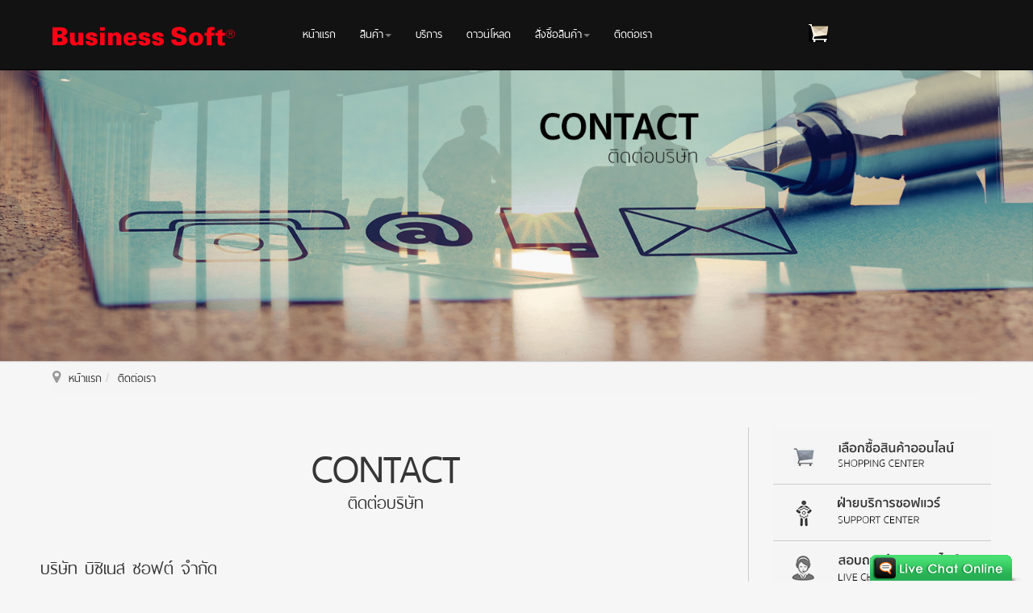

--- FILE ---
content_type: text/html; charset=utf-8
request_url: https://www.businesssoft.com/contact-us
body_size: 8979
content:

<!DOCTYPE html>
<html lang="en-gb" dir="ltr"
	  class='com_content view-article itemid-744 j39 mm-hover'>

<head>
<script>window.dataLayer = window.dataLayer || [];</script>
<!-- Google Tag Manager JS V.1.0.2 from Tools for Joomla -->
<script>(function(w,d,s,l,i){w[l]=w[l]||[];w[l].push({'gtm.start':
new Date().getTime(),event:'gtm.js'});var f=d.getElementsByTagName(s)[0],
j=d.createElement(s),dl=l!='dataLayer'?'&l='+l:'';j.async=true;j.src=
'//www.googletagmanager.com/gtm.js?id='+i+dl;f.parentNode.insertBefore(j,f);
})(window,document,'script','dataLayer','GTM-N7625PS');</script>
<!-- End Google Tag Manager JS -->
	<base href="https://www.businesssoft.com/contact-us" />
	<meta http-equiv="content-type" content="text/html; charset=utf-8" />
	<meta name="keywords" content="โปรแกรมบัญชี, โปรแกรมระบบบัญชี, โปรแกรมบัญชีสำเร็จรูป, โปรแกรมบัญชีสําเร็จรูป, ธุรกิจ, sme, สรรพากร, ภาษี, ใบกำกับภาษี 2557, ใบลดหนี้, ใบเพิ่มหนี้, ภาษีมูลค่าเพิ่ม,โปรแกรมเงินเดือน, โปรแกรมบัญชีออนไลน์,
" />
	<meta name="description" content="โปรแกรมบัญชี EASY-ACC เป็นโปรแกรมบัญชีสำเร็จรูปสำหรับธุรกิจ พร้อมใช้งานได้ทันที ออกแบบให้ใช้งานง่าย ครอบคลุมการทำงานทั้งหมดไว้อย่างครบถ้วน " />
	<meta name="generator" content="Joomla! - Open Source Content Management" />
	<title>ติดต่อเรา</title>
	<link href="/templates/t3_bs3_blank/favicon.ico" rel="shortcut icon" type="image/vnd.microsoft.icon" />
	<link href="/t3-assets/css/css-6a159-97865.css" rel="stylesheet" type="text/css" media="all" attribs="[]" />
	<link href="/t3-assets/css/css-b9b8f-67356.css" rel="stylesheet" type="text/css" media="all" attribs="[]" />
	<style type="text/css">
a.thumbnail {display: inline-block; zoom: 1; *display: inline;}
	</style>
	<script src="/media/jui/js/jquery.min.js?8527bdc98e2e1c3d96792e8e8951bb97" type="text/javascript"></script>
	<script src="/media/jui/js/jquery-noconflict.js?8527bdc98e2e1c3d96792e8e8951bb97" type="text/javascript"></script>
	<script src="/media/jui/js/jquery-migrate.min.js?8527bdc98e2e1c3d96792e8e8951bb97" type="text/javascript"></script>
	<script src="/media/plg_content_mavikthumbnails/slimbox2/js/slimbox2.js" type="text/javascript"></script>
	<script src="/media/system/js/caption.js?8527bdc98e2e1c3d96792e8e8951bb97" type="text/javascript"></script>
	<script src="/plugins/system/t3/base-bs3/bootstrap/js/bootstrap.js?8527bdc98e2e1c3d96792e8e8951bb97" type="text/javascript"></script>
	<script src="/plugins/system/t3/base-bs3/js/jquery.tap.min.js" type="text/javascript"></script>
	<script src="/plugins/system/t3/base-bs3/js/script.js" type="text/javascript"></script>
	<script src="/plugins/system/t3/base-bs3/js/menu.js" type="text/javascript"></script>
	<script src="/plugins/system/t3/base-bs3/js/nav-collapse.js" type="text/javascript"></script>
	<script src="https://www.businesssoft.com//media/com_acymailing/js/acymailing_module.js?v=591" type="text/javascript" async="async"></script>
	<script type="text/javascript">
jQuery(window).on('load',  function() {
				new JCaption('img.caption');
			});jQuery(function($){ initTooltips(); $("body").on("subform-row-add", initTooltips); function initTooltips (event, container) { container = container || document;$(container).find(".hasTooltip").tooltip({"html": true,"container": "body"});} });	if(typeof acymailingModule == 'undefined'){
				var acymailingModule = Array();
			}
			
			acymailingModule['emailRegex'] = /^.+\@(.+\.)+.{2,10}$/i;

			acymailingModule['NAMECAPTION'] = 'Name';
			acymailingModule['NAME_MISSING'] = 'Please enter your name';
			acymailingModule['EMAILCAPTION'] = 'E-mail';
			acymailingModule['VALID_EMAIL'] = 'Please enter a valid e-mail address';
			acymailingModule['ACCEPT_TERMS'] = 'Please check the Terms and Conditions';
			acymailingModule['CAPTCHA_MISSING'] = 'The captcha is invalid, please try again';
			acymailingModule['NO_LIST_SELECTED'] = 'Please select the lists you want to subscribe to';
		
	</script>
	<meta property="og:image" content="https://www.businesssoft.com/images/home/map2.jpg" />
	<!-- Joomla Facebook Integration Begin -->
<script type='text/javascript'>
!function(f,b,e,v,n,t,s){if(f.fbq)return;n=f.fbq=function(){n.callMethod?
n.callMethod.apply(n,arguments):n.queue.push(arguments)};if(!f._fbq)f._fbq=n;
n.push=n;n.loaded=!0;n.version='2.0';n.queue=[];t=b.createElement(e);t.async=!0;
t.src=v;s=b.getElementsByTagName(e)[0];s.parentNode.insertBefore(t,s)}(window,
document,'script','https://connect.facebook.net/en_US/fbevents.js');
fbq('init', '591753977634775', {}, {agent: 'pljoomla'});
fbq('track', 'PageView');
</script>
<noscript>
<img height="1" width="1" style="display:none" alt="fbpx"
src="https://www.facebook.com/tr?id=591753977634775&ev=PageView&noscript=1"/>
</noscript>
<!-- DO NOT MODIFY -->
<!-- Joomla Facebook Integration end -->

	
<!-- META FOR IOS & HANDHELD -->
	<meta name="viewport" content="width=device-width, initial-scale=1.0, maximum-scale=1.0, user-scalable=no"/>
	<style type="text/stylesheet">
		@-webkit-viewport   { width: device-width; }
		@-moz-viewport      { width: device-width; }
		@-ms-viewport       { width: device-width; }
		@-o-viewport        { width: device-width; }
		@viewport           { width: device-width; }
	</style>
	<script type="text/javascript">
		//<![CDATA[
		if (navigator.userAgent.match(/IEMobile\/10\.0/)) {
			var msViewportStyle = document.createElement("style");
			msViewportStyle.appendChild(
				document.createTextNode("@-ms-viewport{width:auto!important}")
			);
			document.getElementsByTagName("head")[0].appendChild(msViewportStyle);
		}
		//]]>
	</script>
<meta name="HandheldFriendly" content="true"/>
<meta name="apple-mobile-web-app-capable" content="YES"/>
<!-- //META FOR IOS & HANDHELD -->








<!-- Le HTML5 shim and media query for IE8 support -->
<!--[if lt IE 9]>
<script src="//cdnjs.cloudflare.com/ajax/libs/html5shiv/3.7.3/html5shiv.min.js"></script>
<script type="text/javascript" src="/plugins/system/t3/base-bs3/js/respond.min.js"></script>
<![endif]-->

<!-- You can add Google Analytics here or use T3 Injection feature -->
<!-- Global site tag (gtag.js) - Google AdWords: 1068114043 -->
<script async src="https://www.googletagmanager.com/gtag/js?id=AW-1068114043"></script>
<script>
  window.dataLayer = window.dataLayer || [];
  function gtag(){dataLayer.push(arguments);}
  gtag('js', new Date());

  gtag('config', 'AW-1068114043');
</script>


<!-- Event snippet for Businesssoft conversion page -->
<script>
  gtag('event', 'conversion', {
      'send_to': 'AW-1068114043/uEruCOnFyQQQ-8Co_QM',
      'transaction_id': ''
  });
</script>
<meta name="norton-safeweb-site-verification" content="b4hbn4oosvug9sed5y4dsxv7u-6npin2bbyojsvn-252rvfmjfag0ujm0vfe8ai1kq08fi35hhxgp929l31lffhep36z9djcfki8bgnlitu10-d8i0maik0e1emrpc8p" />

<!-- Facebook Pixel Code -->
<script>
  !function(f,b,e,v,n,t,s)
  {if(f.fbq)return;n=f.fbq=function(){n.callMethod?
  n.callMethod.apply(n,arguments):n.queue.push(arguments)};
  if(!f._fbq)f._fbq=n;n.push=n;n.loaded=!0;n.version='2.0';
  n.queue=[];t=b.createElement(e);t.async=!0;
  t.src=v;s=b.getElementsByTagName(e)[0];
  s.parentNode.insertBefore(t,s)}(window, document,'script',
  'https://connect.facebook.net/en_US/fbevents.js');
  fbq('init', '209984106218434');
  fbq('track', 'PageView');
</script>
<noscript><img height="1" width="1" style="display:none"
  src="https://www.facebook.com/tr?id=209984106218434&ev=PageView&noscript=1"
/></noscript>
<!-- End Facebook Pixel Code -->

<!-- Global site tag (gtag.js) - Google Ads: 981496190 --> <script async src="https://www.googletagmanager.com/gtag/js?id=AW-981496190"></script> <script> window.dataLayer = window.dataLayer || []; function gtag(){dataLayer.push(arguments);} gtag('js', new Date()); gtag('config', 'AW-981496190'); </script>

<!-- Global site tag (gtag.js) - Google Analytics -->
<script async src="https://www.googletagmanager.com/gtag/js?id=UA-36978233-1"></script>
<script>
  window.dataLayer = window.dataLayer || [];
  function gtag(){dataLayer.push(arguments);}
  gtag('js', new Date());

  gtag('config', 'UA-36978233-1');
</script>

<!-- Global site tag (gtag.js) - Google Analytics -->
<script async src="https://www.googletagmanager.com/gtag/js?id=UA-36978233-1"></script>
<script>
  window.dataLayer = window.dataLayer || [];
  function gtag(){dataLayer.push(arguments);}
  gtag('js', new Date());

  gtag('config', 'UA-36978233-1');
</script>
</head>

<body>
<!-- Google Tag Manager iframe V.1.0.2 from Tools for Joomla -->
<noscript><iframe src='//www.googletagmanager.com/ns.html?id=GTM-N7625PS'
height='0' width='0' style='display:none;visibility:hidden'></iframe></noscript>
<!-- End Google Tag Manager iframe -->

<div class="t3-wrapper"> <!-- Need this wrapper for off-canvas menu. Remove if you don't use of-canvas -->

  

<!-- HEADER -->
<div class="header1">
<header id="t3-header" class="container t3-header">
	

		<!-- LOGO -->
		<div class="col-sm-3 col-sm-12 logo">
			<div class="logo-image">
				<a href="https://www.businesssoft.com/" title="โปรแกรมบัญชี EASY-ACC โปรแกรมเงินเดือน EASY-ACC Payroll บริษัท บิซิเนส ซอฟต์ จำกัด ">
											<img class="logo-img" src="/images/home/logo-new.png" alt="โปรแกรมบัญชี EASY-ACC โปรแกรมเงินเดือน EASY-ACC Payroll บริษัท บิซิเนส ซอฟต์ จำกัด " />
															<span>โปรแกรมบัญชี EASY-ACC โปรแกรมเงินเดือน EASY-ACC Payroll บริษัท บิซิเนส ซอฟต์ จำกัด </span>
				</a>
				<small class="site-slogan"></small>
			</div>
		</div>
		<!-- //LOGO -->



			<div class="col-sm-6">
				<!-- MAIN NAVIGATION -->
<nav id="t3-mainnav" class="wrap navbar navbar-default t3-mainnav">
	

		<!-- Brand and toggle get grouped for better mobile display -->
		<div class="navbar-header">
		
											<button type="button" class="navbar-toggle" data-toggle="collapse" data-target=".t3-navbar-collapse">
					<i class="fa fa-bars"></i>
				</button>
			
			
		</div>

					<div class="t3-navbar-collapse navbar-collapse collapse"></div>
		
		<div class="t3-navbar navbar-collapse collapse">
					<ul class="nav navbar-nav">
			<li class="item-101">				<a href="http://www.businesssoft.com/" >หน้าแรก</a>
				</li><li class="item-595 deeper dropdown parent">				<a class="dropdown-toggle" href="/product1"  data-toggle="dropdown">สินค้า<em class="caret"></em></a>
				<ul class="dropdown-menu" role="menu"><li class="item-600">				<a href="https://www.businesssoft.com/easy-acc1" >โปรแกรมบัญชี EASY-ACC</a>
				</li><li class="item-618">				<a href="https://www.businesssoft.com/payroll1" >โปรแกรมเงินเดือนและค่าแรง</a>
				</li><li class="item-626">				<a href="https://www.businesssoft.com/invoice1" >แบบฟอร์มใบกำกับสำเร็จรูป</a>
				</li><li class="item-759">				<a href="/product1/ecacc-cloud-1" >EASY-ACC Cloud</a>
				</li></ul></li><li class="item-596">				<a href="/service" >บริการ</a>
				</li><li class="item-597">				<a href="/download" >ดาวน์โหลด</a>
				</li><li class="item-598 deeper dropdown parent">				<a class="dropdown-toggle" href="https://www.easy-acc.com/shop/"  data-toggle="dropdown">สั่งซื้อสินค้า<em class="caret"></em></a>
				<ul class="dropdown-menu" role="menu"><li class="item-684">				<a href="https://www.easy-acc.com/shop/" >สั่งซื้อสินค้าออนไลน์</a>
				</li><li class="item-685">				<a href="/buy/represent" >ตัวแทนจำหน่าย</a>
				</li></ul></li><li class="item-599">				<a href="/contact" >ติดต่อเรา</a>
				</li>		</ul>
	
		</div>

	
</nav>
<!-- //MAIN NAVIGATION -->

	</div>
       
    
    <div class="col-sm-3"><table width="180" align="center" border="0" cellspacing="0" cellpadding="8" >
  <tr>
    <td width="45">

<div class="custom"  >
	<p><a title="สั่งซื้อสินค้าออนไลน์" href="https://www.easy-acc.com/shop/" rel="alternate"><img src="/images/home/cart.png" alt="" /></a></p></div>
</td>
    <td></td>
  </tr>
</table>
   
</header></div>

<!--<div class="container"><hr /></div>-->
<!-- //HEADER -->



<div id="fb-root"></div>
<script>(function(d, s, id) {
  var js, fjs = d.getElementsByTagName(s)[0];
  if (d.getElementById(id)) return;
  js = d.createElement(s); js.id = id;
  js.src = "//connect.facebook.net/en_US/sdk.js#xfbml=1&version=v2.8";
  fjs.parentNode.insertBefore(js, fjs);
}(document, 'script', 'facebook-jssdk'));</script>


  
  
<div class="home">
		<!-- HOME SL 1 -->
		<div class="wrap t3-sl t3-sl-1 ">
			<div class="home1">
				

<div class="custom"  >
	<p><img class="img-responsive center-block " src="/images/home/strip-contact.jpg" alt="" /></p></div>
</div>
		</div>
		<!-- //HOME SL 1 -->
	    
    
<div class="container">
<div class="col-sm-12">
<ol class="breadcrumb ">
	<li class="active"><span class="hasTooltip"><i class="fa fa-map-marker" data-toggle="tooltip" title="You are here: "></i></span></li><li><a href="/" class="pathway">หน้าแรก</a><span class="divider">&gt;&gt;</span></li><li><span>ติดต่อเรา</span></li></ol>
</div>
</div>
	    


        
        
    
	
<div id="t3-mainbody" class="container t3-mainbody">
	<div class="row">

		<!-- MAIN CONTENT -->
		<div id="t3-content" class="t3-content col-xs-12 col-sm-8  col-md-9">
			    <div class="bg-web">
			

<div class="item-page clearfix">


<!-- Article -->
<article itemscope itemtype="http://schema.org/Article">
  <meta itemscope itemprop="mainEntityOfPage"  itemType="https://schema.org/WebPage" itemid="https://google.com/article"/>
	<meta itemprop="inLanguage" content="en-GB" />


		
<!-- Aside -->
<!-- //Aside -->






	

	
	
	<section class="article-content clearfix" itemprop="articleBody">
		<h1 style="text-align: center;">CONTACT</h1>
<h4 style="text-align: center;">ติดต่อบริษัท</h4>
<p> </p>
<p> </p>
<h4>บริษัท บิซิเนส ซอฟต์ จำกัด</h4>
<p>44/200-203 ถนนพหลโยธิน แขวงอนุสาวรีย์ เขตบางเขน กรุงเทพฯ 10220</p>
<p> </p>
<div class="row">
<div class="col-sm-2"><b>โทรศัพท์</b></div>
<div class="col-sm-10">ฝ่ายขาย/บริการ    <strong>0 2971 4444 (อัตโนมัติ 20 สาย)</strong><br /><br /></div>
</div>
<div class="row">
<div class="col-sm-2"><b>แฟกซ์</b></div>
<div class="col-sm-10">0 2552 7704, 0 2552 8038</div>
<div class="col-sm-10"> </div>
</div>
<div class="row">
<div class="col-sm-2"><b>LINE ID</b></div>
<div class="col-sm-10">ฝ่ายขาย    <a href="https://line.me/ti/p/%40ire9442l" target="_blank" rel="noopener noreferrer">@businesssoft<br />ฝ</a>่ายบริการ @bsoftservice</div>
</div>
<p> </p>
<div class="row">
<div class="col-sm-2"><img src="/images/stories/contact/icon_contact_info.gif" alt="software" width="49" height="49" border="0" class="" /></div>
<div class="col-sm-10"><b>ติดต่อทั่วไป : </b><br />สอบถามปัญหา หรือขอคำแนะนำในการใช้งานโปรแกรม<br /><span id="cloakd5f82f7c5fcd4ac3ccfc8fe398cb679b">This email address is being protected from spambots. You need JavaScript enabled to view it.</span><script type='text/javascript'>
				document.getElementById('cloakd5f82f7c5fcd4ac3ccfc8fe398cb679b').innerHTML = '';
				var prefix = '&#109;a' + 'i&#108;' + '&#116;o';
				var path = 'hr' + 'ef' + '=';
				var addyd5f82f7c5fcd4ac3ccfc8fe398cb679b = '&#105;nf&#111;' + '&#64;';
				addyd5f82f7c5fcd4ac3ccfc8fe398cb679b = addyd5f82f7c5fcd4ac3ccfc8fe398cb679b + 'b&#117;s&#105;n&#101;sss&#111;ft' + '&#46;' + 'c&#111;m';
				var addy_textd5f82f7c5fcd4ac3ccfc8fe398cb679b = '&#105;nf&#111;' + '&#64;' + 'b&#117;s&#105;n&#101;sss&#111;ft' + '&#46;' + 'c&#111;m';document.getElementById('cloakd5f82f7c5fcd4ac3ccfc8fe398cb679b').innerHTML += '<a ' + path + '\'' + prefix + ':' + addyd5f82f7c5fcd4ac3ccfc8fe398cb679b + '\'>'+addy_textd5f82f7c5fcd4ac3ccfc8fe398cb679b+'<\/a>';
		</script></div>
</div>
<p> </p>
<div class="row">
<div class="col-sm-2"><img src="/images/stories/contact/icon_contact_customer.gif" alt="software" width="49" height="49" border="0" class="" /></div>
<div class="col-sm-10"><b>ติดต่อฝ่ายบริการลูกค้า :</b><br /> ให้คำแนะนำการให้บริการด้านต่างๆ ทั้งก่อนและหลังการขาย<br /> <span id="cloak2c65dec6d06bf5cdba6570f3cbd912b0">This email address is being protected from spambots. You need JavaScript enabled to view it.</span><script type='text/javascript'>
				document.getElementById('cloak2c65dec6d06bf5cdba6570f3cbd912b0').innerHTML = '';
				var prefix = '&#109;a' + 'i&#108;' + '&#116;o';
				var path = 'hr' + 'ef' + '=';
				var addy2c65dec6d06bf5cdba6570f3cbd912b0 = 'c&#117;st&#111;m&#101;rs&#101;rv&#105;c&#101;' + '&#64;';
				addy2c65dec6d06bf5cdba6570f3cbd912b0 = addy2c65dec6d06bf5cdba6570f3cbd912b0 + 'b&#117;s&#105;n&#101;sss&#111;ft' + '&#46;' + 'c&#111;m';
				var addy_text2c65dec6d06bf5cdba6570f3cbd912b0 = 'c&#117;st&#111;m&#101;rs&#101;rv&#105;c&#101;' + '&#64;' + 'b&#117;s&#105;n&#101;sss&#111;ft' + '&#46;' + 'c&#111;m';document.getElementById('cloak2c65dec6d06bf5cdba6570f3cbd912b0').innerHTML += '<a ' + path + '\'' + prefix + ':' + addy2c65dec6d06bf5cdba6570f3cbd912b0 + '\'>'+addy_text2c65dec6d06bf5cdba6570f3cbd912b0+'<\/a>';
		</script></div>
</div>
<p> </p>
<div class="row">
<div class="col-sm-2"><img src="/images/stories/contact/icon_contact_customer.gif" alt="software" width="49" height="49" border="0" class="" /></div>
<div class="col-sm-10"><b>ติดต่อฝ่ายขาย :</b><br /> สอบถามรายละเอียดสินค้า และการบริการต่างๆ<br /> <span id="cloakf0479e86d7409db99a458935db5aa866">This email address is being protected from spambots. You need JavaScript enabled to view it.</span><script type='text/javascript'>
				document.getElementById('cloakf0479e86d7409db99a458935db5aa866').innerHTML = '';
				var prefix = '&#109;a' + 'i&#108;' + '&#116;o';
				var path = 'hr' + 'ef' + '=';
				var addyf0479e86d7409db99a458935db5aa866 = 's&#97;l&#101;' + '&#64;';
				addyf0479e86d7409db99a458935db5aa866 = addyf0479e86d7409db99a458935db5aa866 + 'b&#117;s&#105;n&#101;sss&#111;ft' + '&#46;' + 'c&#111;m';
				var addy_textf0479e86d7409db99a458935db5aa866 = 's&#97;l&#101;s' + '&#64;' + 'b&#117;s&#105;n&#101;sss&#111;ft' + '&#46;' + 'c&#111;m';document.getElementById('cloakf0479e86d7409db99a458935db5aa866').innerHTML += '<a ' + path + '\'' + prefix + ':' + addyf0479e86d7409db99a458935db5aa866 + '\'>'+addy_textf0479e86d7409db99a458935db5aa866+'<\/a>';
		</script></div>
</div>
<p> </p>
<div class="row">
<div class="col-sm-2"><img src="/images/stories/contact/icon_contact_info.gif" alt="software" width="49" height="49" border="0" class="" /></div>
<div class="col-sm-10"><b>ติดต่อฝ่ายซอฟต์แวร์ซัพพอร์ต :</b><br /> เสนอความคิดเห็น และความต้องการในการปรับปรุงโปรแกรม<br /> <span id="cloakc5243465f692327ef09a9c0e29e854a3">This email address is being protected from spambots. You need JavaScript enabled to view it.</span><script type='text/javascript'>
				document.getElementById('cloakc5243465f692327ef09a9c0e29e854a3').innerHTML = '';
				var prefix = '&#109;a' + 'i&#108;' + '&#116;o';
				var path = 'hr' + 'ef' + '=';
				var addyc5243465f692327ef09a9c0e29e854a3 = 's&#117;pp&#111;rt' + '&#64;';
				addyc5243465f692327ef09a9c0e29e854a3 = addyc5243465f692327ef09a9c0e29e854a3 + 'b&#117;s&#105;n&#101;sss&#111;ft' + '&#46;' + 'c&#111;m';
				var addy_textc5243465f692327ef09a9c0e29e854a3 = 's&#117;pp&#111;rt' + '&#64;' + 'b&#117;s&#105;n&#101;sss&#111;ft' + '&#46;' + 'c&#111;m';document.getElementById('cloakc5243465f692327ef09a9c0e29e854a3').innerHTML += '<a ' + path + '\'' + prefix + ':' + addyc5243465f692327ef09a9c0e29e854a3 + '\'>'+addy_textc5243465f692327ef09a9c0e29e854a3+'<\/a>';
		</script></div>
</div>
<p> </p>
<div class="row">
<div class="col-sm-2"><b>เวลาทำการ</b></div>
<div class="col-sm-10">วันจันทร์ - ศุกร์ 8.30-17.30 น.<br />วันเสาร์ 8.30-12.00 น. </div>
<div class="col-sm-10"> </div>
<div class="col-sm-10">
<table border="0" cellspacing="0" cellpadding="0">
<tbody>
<tr>
<td>
<p style="text-align: center;"><a href="https://maps.google.com/maps?ll=13.875685,100.598226&amp;z=16&amp;t=m&amp;hl=th&amp;gl=TH&amp;mapclient=embed&amp;cid=13211646139253323997" target="_blank" rel="noopener noreferrer"><img class="img-responsive thumbnail" title="แผนที่ บริษัท บิซิเนสซอฟต์ จำกัด" src="/images/thumbnails/images/home/map2-fill-590x389.jpg" alt="แผนที่ บริษัท บิซิเนสซอฟต์ จำกัด" width="590" height="389" /></a></p>
<p style="text-align: center;"><a href="https://maps.google.com/maps?ll=13.875685,100.598226&amp;z=16&amp;t=m&amp;hl=th&amp;gl=TH&amp;mapclient=embed&amp;cid=13211646139253323997" target="_blank" rel="noopener noreferrer">ดูแผนที่ขนาดใหญ่</a></p>
</td>
</tr>
</tbody>
</table>
 </div>
</div>
<table border="0" cellspacing="0" cellpadding="0">
<tbody>
<tr>
<td><a href="/images/stories/contact/bs001.jpg" class="img-responsive thumbnail zoomin" style="" rel="lightbox-com_content_article_102" title=""><img class="img-responsive" src="/images/thumbnails/images/stories/contact/bs001-fill-180x163.jpg" width="180" height="163" style="" /></a></td>
<td style="width: 10px;"> </td>
<td><a href="/images/stories/contact/bs002.jpg" class="img-responsive thumbnail zoomin" style="" rel="lightbox-com_content_article_102" title=""><img class="img-responsive" src="/images/thumbnails/images/stories/contact/bs002-fill-180x163.jpg" width="180" height="163" style="" /></a></td>
<td style="width: 10px;"> </td>
<td><a href="/images/stories/contact/bs003.jpg" class="img-responsive thumbnail zoomin" style="" rel="lightbox-com_content_article_102" title=""><img class="img-responsive" src="/images/thumbnails/images/stories/contact/bs003-fill-180x163.jpg" width="180" height="163" style="" /></a></td>
</tr>
<tr>
<td><a href="/images/stories/contact/bs007.jpg" class="img-responsive thumbnail zoomin" style="" rel="lightbox-com_content_article_102" title=""><img class="img-responsive" src="/images/thumbnails/images/stories/contact/bs007-fill-180x165.jpg" width="180" height="165" style="" /></a></td>
<td> </td>
<td><a href="/images/stories/contact/bs004.jpg" class="img-responsive thumbnail zoomin" style="" rel="lightbox-com_content_article_102" title=""><img class="img-responsive" src="/images/thumbnails/images/stories/contact/bs004-fill-180x165.jpg" width="180" height="165" style="" /></a></td>
<td> </td>
<td><a href="/images/stories/contact/bs005.jpg" class="img-responsive thumbnail zoomin" style="" rel="lightbox-com_content_article_102" title=""><img class="img-responsive" src="/images/thumbnails/images/stories/contact/bs005-fill-180x165.jpg" width="180" height="165" style="" /></a></td>
</tr>
</tbody>
</table> 	</section>

  <!-- footer -->
    <!-- //footer -->

	
	
	
</article>
<!-- //Article -->


</div></div>
		</div>
		<!-- //MAIN CONTENT -->

		<!-- SIDEBAR RIGHT -->
		<div class="t3-sidebar t3-sidebar-right col-xs-12 col-sm-4  col-md-3 ">
			<div class="t3-module module " id="Mod138"><div class="module-inner"><div class="module-ct">

<div class="custom"  >
	<p><a title="สั่งซื้อสินค้าออนไลน์" href="https://www.easy-acc.com/shop/" rel="alternate"><img src="/images/home/iconside1.png" /></a> <br /><a href="/service" rel="alternate"><img src="/images/home/iconside2.png" alt="" /></a><br /> <a title="LIVE CHAT"><img src="/images/home/iconside3.png" alt="" /></a><br /> <a href="/support/kb/" rel="alternate"><img src="/images/home/iconside4.png" alt="" /></a><br /> <a href="/contact"><img src="/images/home/iconside5.png" alt="" /></a></p></div>
</div></div></div><div class="t3-module module " id="Mod142"><div class="module-inner"><div class="module-ct">

<div class="custom"  >
	<div class="fb-page" data-href="https://www.facebook.com/businesssoft/" data-width="270" data-small-header="false" data-adapt-container-width="false" data-hide-cover="false" data-show-facepile="true">
<blockquote class="fb-xfbml-parse-ignore" cite="https://www.facebook.com/businesssoft/"><a href="https://www.facebook.com/businesssoft/">Business Soft</a></blockquote>
</div></div>
</div></div></div>
		</div>
		<!-- //SIDEBAR RIGHT -->

	</div>
</div> 



	

</div>


  
<!-- FOOTER -->
<footer id="t3-footer" class="wrap t3-footer">

			<!-- FOOT NAVIGATION -->
		<div class="container">
					</div>
		<!-- //FOOT NAVIGATION -->
	
	<section class="t3-copyright">
    
    <div class="container">
    
<div class="col-sm-3">

<div class="custom"  >
	<h3><a href="https://www.businesssoft.com/"><img src="/images/home/logo-white3.png" /></a></h3></div>


<div class="custom"  >
	<p style="padding-bottom: 15px; padding-left: 15px;">บริษัท บิซิเนส ซอฟต์ จำกัด <br />44/200-203 ถนนพหลโยธิน แขวงอนุสาวรีย์ เขตบางเขน กรุงเทพฯ 10220 <br />โทร. 0 2971 4444 (20 สายอัตโนมัติ) <br />โทรสาร. 0 2552 7704 <br />Line ID : <a href="https://line.me/ti/p/%40ire9442l" target="_blank" rel="alternate noopener noreferrer"><span style="color: #ffffff;">@businesssoft</span></a></p>
<table>
<tbody>
<tr>
<td><a href="http://www.facebook.com/businesssoft" target="_blank" rel="alternate noopener noreferrer"><img src="/images/home/facebook.png" alt="" /></a></td>
<td><a href="https://www.youtube.com/user/bsoftservice" target="_blank" rel="alternate noopener noreferrer"><img src="/images/home/youtube.png" alt="" /></a></td>
<td><a href="https://line.me/ti/p/%40ire9442l" target="_blank" rel="alternate noopener noreferrer"><img src="/images/home/line4.png" width="84" height="44" /></a></td>
</tr>
<!-- Default Statcounter code for Business Soft
https://www.businesssoft.com/ -->
<script type="text/javascript">
var sc_project=12793622; 
var sc_invisible=1; 
var sc_security="c2601c97"; 
</script>
<script type="text/javascript"
src="https://www.statcounter.com/counter/counter.js"
async></script>
<noscript><div class="statcounter"><a title="Web Analytics"
href="https://statcounter.com/" target="_blank"><img
class="statcounter"
src="https://c.statcounter.com/12793622/0/c2601c97/1/"
alt="Web Analytics"
referrerPolicy="no-referrer-when-downgrade"></a></div></noscript>
<!-- End of Statcounter Code -->

</tbody>
</table></div>
</div>
<div class="col-sm-3">

<div class="custom"  >
	<h3>เกี่ยวกับเรา</h3></div>
<ul class="nav  nav-pills nav-stacked ">
<li class="item-605"><a href="/about-us" >ประวัติบริษัท</a></li><li class="item-607">	<a href="http://www.businesssoft.com/blog/?cat=2" >ข่าวและกิจกรรม</a></li><li class="item-606"><a href="/privacy-policy" >Privacy Policy</a></li><li class="item-870"><a href="/terms-of-use" >Terms of Use</a></li><li class="item-744 current active"><a href="/contact-us" >ติดต่อเรา</a></li></ul>
</div>
<div class="col-sm-3">

<div class="custom"  >
	<h3>ผลิตภัณฑ์</h3></div>
<ul class="nav  nav-pills nav-stacked ">
<li class="item-686"><a href="/easyacc" >โปรแกรมบัญชี EASY-ACC</a></li><li class="item-687"><a href="/payroll-2" >โปรแกรมเงินเดือนและค่าแรง</a></li><li class="item-689"><a href="/invoice1-2" >แบบฟอร์มใบกำกับสำเร็จรูป</a></li><li class="item-690"><a href="/pos1-2" >อุปกรณ์เสริม POS</a></li><li class="item-758"><a href="/easy-acc-cloud" >EASY-ACC Cloud</a></li></ul>
</div>
<div class="col-sm-3">

<div class="custom"  >
	<h3>E-MAIL SIGN UP</h3></div>
<div class="acymailing_module" id="acymailing_module_formAcymailing52871">
	<div class="acymailing_fulldiv" id="acymailing_fulldiv_formAcymailing52871"  >
		<form id="formAcymailing52871" action="/contact-us" onsubmit="return submitacymailingform('optin','formAcymailing52871')" method="post" name="formAcymailing52871"  >
		<div class="acymailing_module_form" >
						<table class="acymailing_form">
				<tr>
												<td class="acyfield_name acy_requiredField">
								<input id="user_name_formAcymailing52871"  onfocus="if(this.value == 'Name') this.value = '';" onblur="if(this.value=='') this.value='Name';" class="inputbox" type="text" name="user[name]" style="width:80%" value="Name" title="Name"/>
							</td> </tr><tr>							<td class="acyfield_email acy_requiredField">
								<input id="user_email_formAcymailing52871"  onfocus="if(this.value == 'E-mail') this.value = '';" onblur="if(this.value=='') this.value='E-mail';" class="inputbox" type="text" name="user[email]" style="width:80%" value="E-mail" title="E-mail"/>
							</td> </tr><tr>
					
					<td  class="acysubbuttons">
												<input class="button subbutton btn btn-primary" type="submit" value="Subscribe" name="Submit" onclick="try{ return submitacymailingform('optin','formAcymailing52871'); }catch(err){alert('The form could not be submitted '+err);return false;}"/>
											</td>
				</tr>
			</table>
						<input type="hidden" name="ajax" value="0" />
			<input type="hidden" name="acy_source" value="module_131" />
			<input type="hidden" name="ctrl" value="sub"/>
			<input type="hidden" name="task" value="notask"/>
			<input type="hidden" name="redirect" value="https%3A%2F%2Fwww.businesssoft.com%2Fcontact-us"/>
			<input type="hidden" name="redirectunsub" value="https%3A%2F%2Fwww.businesssoft.com%2Fcontact-us"/>
			<input type="hidden" name="option" value="com_acymailing"/>
						<input type="hidden" name="hiddenlists" value="16,15,14,13,11,8,7,6,5,2"/>
			<input type="hidden" name="acyformname" value="formAcymailing52871" />
									</div>
		</form>
	</div>
	</div>

<!-- BEGIN PHP Live! HTML Code [V2] -->
<span style="color: #0000FF; text-decoration: underline; line-height: 0px !important; cursor: pointer; position: fixed; bottom: 0px; right: 15px; z-index: 20000000;" id="phplive_btn_1549958795" onclick="phplive_launch_chat_0()"></span>
<script data-cfasync="false" type="text/javascript">

(function() {
var phplive_href = encodeURIComponent( location.href ) ;
var phplive_e_1549958795 = document.createElement("script") ;
phplive_e_1549958795.type = "text/javascript" ;
phplive_e_1549958795.async = true ;
phplive_e_1549958795.src = "https://www.businesssoft.com/phplive/js/phplive_v2.js.php?v=0|1549958795|2|&r="+phplive_href ;
document.getElementById("phplive_btn_1549958795").appendChild( phplive_e_1549958795 ) ;
})() ;

</script>
<!-- END PHP Live! HTML Code [V2] --></div>

</div>
    
		<div class="container">
			<div class="row">
				<div class="col-md-12 copyright ">
					
   
				</div>
							</div>
		</div>
        <br /><br />
        <div class="container">
 <div class="row">
    <div class="col-md-12" align="center">

<div class="custom"  >
	<p>© 2025 Business Soft Co., Ltd. All Rights Reserved. | <a href="/privacy-policy" rel="alternate"><span style="color: #ffffff;">Privacy Policy</span></a>  | เลขที่ทะเบียนพาณิชย์อิเล็กทรอนิกส์ : <a href="/bsoft_id.html" target="_blank" rel="noopener noreferrer"><span style="color: #ffffff;">0105533127851 </span></a></p>
<p><a><img src="/images/home/footer_dbd1.png" width="85" height="45" /></a><img src="/images/home/blank_6x6.png" alt="" width="6" height="6" /><img src="/images/home/footer_visamastercard.png" width="176" height="45" /><img src="/images/home/blank_6x6.png" alt="" width="6" height="6" /><img src="/images/home/footer_paypaldhl1.png" alt="" width="176" height="45" /></p></div>
<br />
   </div>
    </div>
    </div>
        
	</section>
    
<!-- //FOOTER -->
<div class="container">
 <div class="row">
    
    
     
	 
  </div>  
 
</div>
</footer>


</div>

</body>
</html>

--- FILE ---
content_type: text/css
request_url: https://www.businesssoft.com/t3-assets/css/css-b9b8f-67356.css
body_size: 21523
content:


/*===============================
/templates/system/css/system.css
================================================================================*/
@import url(/media/system/css/system.css); .system-unpublished,tr.system-unpublished{background:#e8edf1;border-top:4px solid #c4d3df;border-bottom:4px solid #c4d3df}span.highlight{background-color:#FFFFCC;font-weight:bold;padding:1px 0}.img-fulltext-float-right{float:right;margin-left:10px;margin-bottom:10px}.img-fulltext-float-left{float:left;margin-right:10px;margin-bottom:10px}.img-fulltext-float-none{}.img-intro-float-right{float:right;margin-left:5px;margin-bottom:5px}.img-intro-float-left{float:left;margin-right:5px;margin-bottom:5px}.img-intro-float-none{}


/*===============================
/templates/t3_bs3_blank/css/legacy-grid.css
================================================================================*/
.row-fluid{margin-left:-15px;margin-right:-15px}[class*="span"]{float:left}.span1,.span2,.span3,.span4,.span5,.span6,.span7,.span8,.span9,.span10,.span11,.span12{position:relative;min-height:1px;padding-left:15px;padding-right:15px}.span12{width:100%}.span11{width:91.66666667%}.span10{width:83.33333333%}.span9{width:75%}.span8{width:66.66666667%}.span7{width:58.33333333%}.span6{width:50%}.span5{width:41.66666667%}.span4{width:33.33333333%}.span3{width:25%}.span2{width:16.66666667%}.span1{width:8.33333333%}.offset12{margin-left:100%}.offset11{margin-left:91.66666667%}.offset10{margin-left:83.33333333%}.offset9{margin-left:75%}.offset8{margin-left:66.66666667%}.offset7{margin-left:58.33333333%}.offset6{margin-left:50%}.offset5{margin-left:41.66666667%}.offset4{margin-left:33.33333333%}.offset3{margin-left:25%}.offset2{margin-left:16.66666667%}.offset1{margin-left:8.33333333%}.offset0{margin-left:0%}.visible-phone{display:none !important}.visible-tablet{display:none !important}.hidden-desktop{display:none !important}.visible-desktop{display:inherit !important}@media (min-width:768px) and (max-width:979px){.hidden-desktop{display:inherit !important}.visible-desktop{display:none !important}.visible-tablet{display:inherit !important}.hidden-tablet{display:none !important}}@media (max-width:767px){.hidden-desktop{display:inherit !important}.visible-desktop{display:none !important}.visible-phone{display:inherit !important}.hidden-phone{display:none !important}}.width-10{width:10px}.width-20{width:20px}.width-30{width:30px}.width-40{width:40px}.width-50{width:50px}.width-60{width:60px}.width-70{width:70px}.width-80{width:80px}.width-90{width:90px}.width-100{width:100px}.height-10{height:10px}.height-20{height:20px}.height-30{height:30px}.height-40{height:40px}.height-50{height:50px}.height-60{height:60px}.height-70{height:70px}.height-80{height:80px}.height-90{height:90px}.height-100{height:100px}


/*===============================
/plugins/system/t3/base-bs3/fonts/font-awesome/css/font-awesome.min.css
================================================================================*/
@font-face{font-family:'FontAwesome3';src:url('/plugins/system/t3/base-bs3/fonts/font-awesome/font/fontawesome-webfont.eot?v=3.2.1');src:url('/plugins/system/t3/base-bs3/fonts/font-awesome/font/fontawesome-webfont.eot?#iefix&v=3.2.1') format('embedded-opentype'),url('/plugins/system/t3/base-bs3/fonts/font-awesome/font/fontawesome-webfont.woff?v=3.2.1') format('woff'),url('/plugins/system/t3/base-bs3/fonts/font-awesome/font/fontawesome-webfont.ttf?v=3.2.1') format('truetype'),url('/plugins/system/t3/base-bs3/fonts/font-awesome/font/fontawesome-webfont.svg#fontawesomeregular?v=3.2.1') format('svg');font-weight:normal;font-style:normal}[class^="icon-"],[class*=" icon-"]{font-family:FontAwesome3;font-weight:normal;font-style:normal;text-decoration:inherit;-webkit-font-smoothing:antialiased;*margin-right:.3em}[class^="icon-"]:before,[class*=" icon-"]:before{text-decoration:inherit;display:inline-block;speak:none}.icon-large:before{vertical-align:-10%;font-size:1.3333333333333333em}a [class^="icon-"],a [class*=" icon-"]{display:inline}[class^="icon-"].icon-fixed-width,[class*=" icon-"].icon-fixed-width{display:inline-block;width:1.1428571428571428em;text-align:right;padding-right:.2857142857142857em}[class^="icon-"].icon-fixed-width.icon-large,[class*=" icon-"].icon-fixed-width.icon-large{width:1.4285714285714286em}.icons-ul{margin-left:2.142857142857143em;list-style-type:none}.icons-ul>li{position:relative}.icons-ul .icon-li{position:absolute;left:-2.142857142857143em;width:2.142857142857143em;text-align:center;line-height:inherit}[class^="icon-"].hide,[class*=" icon-"].hide{display:none}.icon-muted{color:#eee}.icon-light{color:#fff}.icon-dark{color:#333}.icon-border{border:solid 1px #eee;padding:.2em .25em .15em;-webkit-border-radius:3px;-moz-border-radius:3px;border-radius:3px}.icon-2x{font-size:2em}.icon-2x.icon-border{border-width:2px;-webkit-border-radius:4px;-moz-border-radius:4px;border-radius:4px}.icon-3x{font-size:3em}.icon-3x.icon-border{border-width:3px;-webkit-border-radius:5px;-moz-border-radius:5px;border-radius:5px}.icon-4x{font-size:4em}.icon-4x.icon-border{border-width:4px;-webkit-border-radius:6px;-moz-border-radius:6px;border-radius:6px}.icon-5x{font-size:5em}.icon-5x.icon-border{border-width:5px;-webkit-border-radius:7px;-moz-border-radius:7px;border-radius:7px}.pull-right{float:right}.pull-left{float:left}[class^="icon-"].pull-left,[class*=" icon-"].pull-left{margin-right:.3em}[class^="icon-"].pull-right,[class*=" icon-"].pull-right{margin-left:.3em}[class^="icon-"],[class*=" icon-"]{display:inline;width:auto;height:auto;line-height:normal;vertical-align:baseline;background-image:none;background-position:0 0;background-repeat:repeat;margin-top:0}.icon-white,.nav-pills>.active>a>[class^="icon-"],.nav-pills>.active>a>[class*=" icon-"],.nav-list>.active>a>[class^="icon-"],.nav-list>.active>a>[class*=" icon-"],.navbar-inverse .nav>.active>a>[class^="icon-"],.navbar-inverse .nav>.active>a>[class*=" icon-"],.dropdown-menu>li>a:hover>[class^="icon-"],.dropdown-menu>li>a:hover>[class*=" icon-"],.dropdown-menu>.active>a>[class^="icon-"],.dropdown-menu>.active>a>[class*=" icon-"],.dropdown-submenu:hover>a>[class^="icon-"],.dropdown-submenu:hover>a>[class*=" icon-"]{background-image:none}.btn [class^="icon-"].icon-large,.nav [class^="icon-"].icon-large,.btn [class*=" icon-"].icon-large,.nav [class*=" icon-"].icon-large{line-height:.9em}.btn [class^="icon-"].icon-spin,.nav [class^="icon-"].icon-spin,.btn [class*=" icon-"].icon-spin,.nav [class*=" icon-"].icon-spin{display:inline-block}.nav-tabs [class^="icon-"],.nav-pills [class^="icon-"],.nav-tabs [class*=" icon-"],.nav-pills [class*=" icon-"],.nav-tabs [class^="icon-"].icon-large,.nav-pills [class^="icon-"].icon-large,.nav-tabs [class*=" icon-"].icon-large,.nav-pills [class*=" icon-"].icon-large{line-height:.9em}.btn [class^="icon-"].pull-left.icon-2x,.btn [class*=" icon-"].pull-left.icon-2x,.btn [class^="icon-"].pull-right.icon-2x,.btn [class*=" icon-"].pull-right.icon-2x{margin-top:.18em}.btn [class^="icon-"].icon-spin.icon-large,.btn [class*=" icon-"].icon-spin.icon-large{line-height:.8em}.btn.btn-small [class^="icon-"].pull-left.icon-2x,.btn.btn-small [class*=" icon-"].pull-left.icon-2x,.btn.btn-small [class^="icon-"].pull-right.icon-2x,.btn.btn-small [class*=" icon-"].pull-right.icon-2x{margin-top:.25em}.btn.btn-large [class^="icon-"],.btn.btn-large [class*=" icon-"]{margin-top:0}.btn.btn-large [class^="icon-"].pull-left.icon-2x,.btn.btn-large [class*=" icon-"].pull-left.icon-2x,.btn.btn-large [class^="icon-"].pull-right.icon-2x,.btn.btn-large [class*=" icon-"].pull-right.icon-2x{margin-top:.05em}.btn.btn-large [class^="icon-"].pull-left.icon-2x,.btn.btn-large [class*=" icon-"].pull-left.icon-2x{margin-right:.2em}.btn.btn-large [class^="icon-"].pull-right.icon-2x,.btn.btn-large [class*=" icon-"].pull-right.icon-2x{margin-left:.2em}.nav-list [class^="icon-"],.nav-list [class*=" icon-"]{line-height:inherit}.icon-stack{position:relative;display:inline-block;width:2em;height:2em;line-height:2em;vertical-align:-35%}.icon-stack [class^="icon-"],.icon-stack [class*=" icon-"]{display:block;text-align:center;position:absolute;width:100%;height:100%;font-size:1em;line-height:inherit;*line-height:2em}.icon-stack .icon-stack-base{font-size:2em;*line-height:1em}.icon-spin{display:inline-block;-moz-animation:spin 2s infinite linear;-o-animation:spin 2s infinite linear;-webkit-animation:spin 2s infinite linear;animation:spin 2s infinite linear}a .icon-stack,a .icon-spin{display:inline-block;text-decoration:none}@-moz-keyframes spin{0%{-moz-transform:rotate(0deg)}100%{-moz-transform:rotate(359deg)}}@-webkit-keyframes spin{0%{-webkit-transform:rotate(0deg)}100%{-webkit-transform:rotate(359deg)}}@-o-keyframes spin{0%{-o-transform:rotate(0deg)}100%{-o-transform:rotate(359deg)}}@-ms-keyframes spin{0%{-ms-transform:rotate(0deg)}100%{-ms-transform:rotate(359deg)}}@keyframes spin{0%{transform:rotate(0deg)}100%{transform:rotate(359deg)}}.icon-rotate-90:before{-webkit-transform:rotate(90deg);-moz-transform:rotate(90deg);-ms-transform:rotate(90deg);-o-transform:rotate(90deg);transform:rotate(90deg);filter:progid:DXImageTransform.Microsoft.BasicImage(rotation=1)}.icon-rotate-180:before{-webkit-transform:rotate(180deg);-moz-transform:rotate(180deg);-ms-transform:rotate(180deg);-o-transform:rotate(180deg);transform:rotate(180deg);filter:progid:DXImageTransform.Microsoft.BasicImage(rotation=2)}.icon-rotate-270:before{-webkit-transform:rotate(270deg);-moz-transform:rotate(270deg);-ms-transform:rotate(270deg);-o-transform:rotate(270deg);transform:rotate(270deg);filter:progid:DXImageTransform.Microsoft.BasicImage(rotation=3)}.icon-flip-horizontal:before{-webkit-transform:scale(-1,1);-moz-transform:scale(-1,1);-ms-transform:scale(-1,1);-o-transform:scale(-1,1);transform:scale(-1,1)}.icon-flip-vertical:before{-webkit-transform:scale(1,-1);-moz-transform:scale(1,-1);-ms-transform:scale(1,-1);-o-transform:scale(1,-1);transform:scale(1,-1)}a .icon-rotate-90:before,a .icon-rotate-180:before,a .icon-rotate-270:before,a .icon-flip-horizontal:before,a .icon-flip-vertical:before{display:inline-block}.icon-glass:before{content:"\f000"}.icon-music:before{content:"\f001"}.icon-search:before{content:"\f002"}.icon-envelope-alt:before{content:"\f003"}.icon-heart:before{content:"\f004"}.icon-star:before{content:"\f005"}.icon-star-empty:before{content:"\f006"}.icon-user:before{content:"\f007"}.icon-film:before{content:"\f008"}.icon-th-large:before{content:"\f009"}.icon-th:before{content:"\f00a"}.icon-th-list:before{content:"\f00b"}.icon-ok:before{content:"\f00c"}.icon-remove:before{content:"\f00d"}.icon-zoom-in:before{content:"\f00e"}.icon-zoom-out:before{content:"\f010"}.icon-power-off:before,.icon-off:before{content:"\f011"}.icon-signal:before{content:"\f012"}.icon-gear:before,.icon-cog:before{content:"\f013"}.icon-trash:before{content:"\f014"}.icon-home:before{content:"\f015"}.icon-file-alt:before{content:"\f016"}.icon-time:before{content:"\f017"}.icon-road:before{content:"\f018"}.icon-download-alt:before{content:"\f019"}.icon-download:before{content:"\f01a"}.icon-upload:before{content:"\f01b"}.icon-inbox:before{content:"\f01c"}.icon-play-circle:before{content:"\f01d"}.icon-rotate-right:before,.icon-repeat:before{content:"\f01e"}.icon-refresh:before{content:"\f021"}.icon-list-alt:before{content:"\f022"}.icon-lock:before{content:"\f023"}.icon-flag:before{content:"\f024"}.icon-headphones:before{content:"\f025"}.icon-volume-off:before{content:"\f026"}.icon-volume-down:before{content:"\f027"}.icon-volume-up:before{content:"\f028"}.icon-qrcode:before{content:"\f029"}.icon-barcode:before{content:"\f02a"}.icon-tag:before{content:"\f02b"}.icon-tags:before{content:"\f02c"}.icon-book:before{content:"\f02d"}.icon-bookmark:before{content:"\f02e"}.icon-print:before{content:"\f02f"}.icon-camera:before{content:"\f030"}.icon-font:before{content:"\f031"}.icon-bold:before{content:"\f032"}.icon-italic:before{content:"\f033"}.icon-text-height:before{content:"\f034"}.icon-text-width:before{content:"\f035"}.icon-align-left:before{content:"\f036"}.icon-align-center:before{content:"\f037"}.icon-align-right:before{content:"\f038"}.icon-align-justify:before{content:"\f039"}.icon-list:before{content:"\f03a"}.icon-indent-left:before{content:"\f03b"}.icon-indent-right:before{content:"\f03c"}.icon-facetime-video:before{content:"\f03d"}.icon-picture:before{content:"\f03e"}.icon-pencil:before{content:"\f040"}.icon-map-marker:before{content:"\f041"}.icon-adjust:before{content:"\f042"}.icon-tint:before{content:"\f043"}.icon-edit:before{content:"\f044"}.icon-share:before{content:"\f045"}.icon-check:before{content:"\f046"}.icon-move:before{content:"\f047"}.icon-step-backward:before{content:"\f048"}.icon-fast-backward:before{content:"\f049"}.icon-backward:before{content:"\f04a"}.icon-play:before{content:"\f04b"}.icon-pause:before{content:"\f04c"}.icon-stop:before{content:"\f04d"}.icon-forward:before{content:"\f04e"}.icon-fast-forward:before{content:"\f050"}.icon-step-forward:before{content:"\f051"}.icon-eject:before{content:"\f052"}.icon-chevron-left:before{content:"\f053"}.icon-chevron-right:before{content:"\f054"}.icon-plus-sign:before{content:"\f055"}.icon-minus-sign:before{content:"\f056"}.icon-remove-sign:before{content:"\f057"}.icon-ok-sign:before{content:"\f058"}.icon-question-sign:before{content:"\f059"}.icon-info-sign:before{content:"\f05a"}.icon-screenshot:before{content:"\f05b"}.icon-remove-circle:before{content:"\f05c"}.icon-ok-circle:before{content:"\f05d"}.icon-ban-circle:before{content:"\f05e"}.icon-arrow-left:before{content:"\f060"}.icon-arrow-right:before{content:"\f061"}.icon-arrow-up:before{content:"\f062"}.icon-arrow-down:before{content:"\f063"}.icon-mail-forward:before,.icon-share-alt:before{content:"\f064"}.icon-resize-full:before{content:"\f065"}.icon-resize-small:before{content:"\f066"}.icon-plus:before{content:"\f067"}.icon-minus:before{content:"\f068"}.icon-asterisk:before{content:"\f069"}.icon-exclamation-sign:before{content:"\f06a"}.icon-gift:before{content:"\f06b"}.icon-leaf:before{content:"\f06c"}.icon-fire:before{content:"\f06d"}.icon-eye-open:before{content:"\f06e"}.icon-eye-close:before{content:"\f070"}.icon-warning-sign:before{content:"\f071"}.icon-plane:before{content:"\f072"}.icon-calendar:before{content:"\f073"}.icon-random:before{content:"\f074"}.icon-comment:before{content:"\f075"}.icon-magnet:before{content:"\f076"}.icon-chevron-up:before{content:"\f077"}.icon-chevron-down:before{content:"\f078"}.icon-retweet:before{content:"\f079"}.icon-shopping-cart:before{content:"\f07a"}.icon-folder-close:before{content:"\f07b"}.icon-folder-open:before{content:"\f07c"}.icon-resize-vertical:before{content:"\f07d"}.icon-resize-horizontal:before{content:"\f07e"}.icon-bar-chart:before{content:"\f080"}.icon-twitter-sign:before{content:"\f081"}.icon-facebook-sign:before{content:"\f082"}.icon-camera-retro:before{content:"\f083"}.icon-key:before{content:"\f084"}.icon-gears:before,.icon-cogs:before{content:"\f085"}.icon-comments:before{content:"\f086"}.icon-thumbs-up-alt:before{content:"\f087"}.icon-thumbs-down-alt:before{content:"\f088"}.icon-star-half:before{content:"\f089"}.icon-heart-empty:before{content:"\f08a"}.icon-signout:before{content:"\f08b"}.icon-linkedin-sign:before{content:"\f08c"}.icon-pushpin:before{content:"\f08d"}.icon-external-link:before{content:"\f08e"}.icon-signin:before{content:"\f090"}.icon-trophy:before{content:"\f091"}.icon-github-sign:before{content:"\f092"}.icon-upload-alt:before{content:"\f093"}.icon-lemon:before{content:"\f094"}.icon-phone:before{content:"\f095"}.icon-unchecked:before,.icon-check-empty:before{content:"\f096"}.icon-bookmark-empty:before{content:"\f097"}.icon-phone-sign:before{content:"\f098"}.icon-twitter:before{content:"\f099"}.icon-facebook:before{content:"\f09a"}.icon-github:before{content:"\f09b"}.icon-unlock:before{content:"\f09c"}.icon-credit-card:before{content:"\f09d"}.icon-rss:before{content:"\f09e"}.icon-hdd:before{content:"\f0a0"}.icon-bullhorn:before{content:"\f0a1"}.icon-bell:before{content:"\f0a2"}.icon-certificate:before{content:"\f0a3"}.icon-hand-right:before{content:"\f0a4"}.icon-hand-left:before{content:"\f0a5"}.icon-hand-up:before{content:"\f0a6"}.icon-hand-down:before{content:"\f0a7"}.icon-circle-arrow-left:before{content:"\f0a8"}.icon-circle-arrow-right:before{content:"\f0a9"}.icon-circle-arrow-up:before{content:"\f0aa"}.icon-circle-arrow-down:before{content:"\f0ab"}.icon-globe:before{content:"\f0ac"}.icon-wrench:before{content:"\f0ad"}.icon-tasks:before{content:"\f0ae"}.icon-filter:before{content:"\f0b0"}.icon-briefcase:before{content:"\f0b1"}.icon-fullscreen:before{content:"\f0b2"}.icon-group:before{content:"\f0c0"}.icon-link:before{content:"\f0c1"}.icon-cloud:before{content:"\f0c2"}.icon-beaker:before{content:"\f0c3"}.icon-cut:before{content:"\f0c4"}.icon-copy:before{content:"\f0c5"}.icon-paperclip:before,.icon-paper-clip:before{content:"\f0c6"}.icon-save:before{content:"\f0c7"}.icon-sign-blank:before{content:"\f0c8"}.icon-reorder:before{content:"\f0c9"}.icon-list-ul:before{content:"\f0ca"}.icon-list-ol:before{content:"\f0cb"}.icon-strikethrough:before{content:"\f0cc"}.icon-underline:before{content:"\f0cd"}.icon-table:before{content:"\f0ce"}.icon-magic:before{content:"\f0d0"}.icon-truck:before{content:"\f0d1"}.icon-pinterest:before{content:"\f0d2"}.icon-pinterest-sign:before{content:"\f0d3"}.icon-google-plus-sign:before{content:"\f0d4"}.icon-google-plus:before{content:"\f0d5"}.icon-money:before{content:"\f0d6"}.icon-caret-down:before{content:"\f0d7"}.icon-caret-up:before{content:"\f0d8"}.icon-caret-left:before{content:"\f0d9"}.icon-caret-right:before{content:"\f0da"}.icon-columns:before{content:"\f0db"}.icon-sort:before{content:"\f0dc"}.icon-sort-down:before{content:"\f0dd"}.icon-sort-up:before{content:"\f0de"}.icon-envelope:before{content:"\f0e0"}.icon-linkedin:before{content:"\f0e1"}.icon-rotate-left:before,.icon-undo:before{content:"\f0e2"}.icon-legal:before{content:"\f0e3"}.icon-dashboard:before{content:"\f0e4"}.icon-comment-alt:before{content:"\f0e5"}.icon-comments-alt:before{content:"\f0e6"}.icon-bolt:before{content:"\f0e7"}.icon-sitemap:before{content:"\f0e8"}.icon-umbrella:before{content:"\f0e9"}.icon-paste:before{content:"\f0ea"}.icon-lightbulb:before{content:"\f0eb"}.icon-exchange:before{content:"\f0ec"}.icon-cloud-download:before{content:"\f0ed"}.icon-cloud-upload:before{content:"\f0ee"}.icon-user-md:before{content:"\f0f0"}.icon-stethoscope:before{content:"\f0f1"}.icon-suitcase:before{content:"\f0f2"}.icon-bell-alt:before{content:"\f0f3"}.icon-coffee:before{content:"\f0f4"}.icon-food:before{content:"\f0f5"}.icon-file-text-alt:before{content:"\f0f6"}.icon-building:before{content:"\f0f7"}.icon-hospital:before{content:"\f0f8"}.icon-ambulance:before{content:"\f0f9"}.icon-medkit:before{content:"\f0fa"}.icon-fighter-jet:before{content:"\f0fb"}.icon-beer:before{content:"\f0fc"}.icon-h-sign:before{content:"\f0fd"}.icon-plus-sign-alt:before{content:"\f0fe"}.icon-double-angle-left:before{content:"\f100"}.icon-double-angle-right:before{content:"\f101"}.icon-double-angle-up:before{content:"\f102"}.icon-double-angle-down:before{content:"\f103"}.icon-angle-left:before{content:"\f104"}.icon-angle-right:before{content:"\f105"}.icon-angle-up:before{content:"\f106"}.icon-angle-down:before{content:"\f107"}.icon-desktop:before{content:"\f108"}.icon-laptop:before{content:"\f109"}.icon-tablet:before{content:"\f10a"}.icon-mobile-phone:before{content:"\f10b"}.icon-circle-blank:before{content:"\f10c"}.icon-quote-left:before{content:"\f10d"}.icon-quote-right:before{content:"\f10e"}.icon-spinner:before{content:"\f110"}.icon-circle:before{content:"\f111"}.icon-mail-reply:before,.icon-reply:before{content:"\f112"}.icon-github-alt:before{content:"\f113"}.icon-folder-close-alt:before{content:"\f114"}.icon-folder-open-alt:before{content:"\f115"}.icon-expand-alt:before{content:"\f116"}.icon-collapse-alt:before{content:"\f117"}.icon-smile:before{content:"\f118"}.icon-frown:before{content:"\f119"}.icon-meh:before{content:"\f11a"}.icon-gamepad:before{content:"\f11b"}.icon-keyboard:before{content:"\f11c"}.icon-flag-alt:before{content:"\f11d"}.icon-flag-checkered:before{content:"\f11e"}.icon-terminal:before{content:"\f120"}.icon-code:before{content:"\f121"}.icon-reply-all:before{content:"\f122"}.icon-mail-reply-all:before{content:"\f122"}.icon-star-half-full:before,.icon-star-half-empty:before{content:"\f123"}.icon-location-arrow:before{content:"\f124"}.icon-crop:before{content:"\f125"}.icon-code-fork:before{content:"\f126"}.icon-unlink:before{content:"\f127"}.icon-question:before{content:"\f128"}.icon-info:before{content:"\f129"}.icon-exclamation:before{content:"\f12a"}.icon-superscript:before{content:"\f12b"}.icon-subscript:before{content:"\f12c"}.icon-eraser:before{content:"\f12d"}.icon-puzzle-piece:before{content:"\f12e"}.icon-microphone:before{content:"\f130"}.icon-microphone-off:before{content:"\f131"}.icon-shield:before{content:"\f132"}.icon-calendar-empty:before{content:"\f133"}.icon-fire-extinguisher:before{content:"\f134"}.icon-rocket:before{content:"\f135"}.icon-maxcdn:before{content:"\f136"}.icon-chevron-sign-left:before{content:"\f137"}.icon-chevron-sign-right:before{content:"\f138"}.icon-chevron-sign-up:before{content:"\f139"}.icon-chevron-sign-down:before{content:"\f13a"}.icon-html5:before{content:"\f13b"}.icon-css3:before{content:"\f13c"}.icon-anchor:before{content:"\f13d"}.icon-unlock-alt:before{content:"\f13e"}.icon-bullseye:before{content:"\f140"}.icon-ellipsis-horizontal:before{content:"\f141"}.icon-ellipsis-vertical:before{content:"\f142"}.icon-rss-sign:before{content:"\f143"}.icon-play-sign:before{content:"\f144"}.icon-ticket:before{content:"\f145"}.icon-minus-sign-alt:before{content:"\f146"}.icon-check-minus:before{content:"\f147"}.icon-level-up:before{content:"\f148"}.icon-level-down:before{content:"\f149"}.icon-check-sign:before{content:"\f14a"}.icon-edit-sign:before{content:"\f14b"}.icon-external-link-sign:before{content:"\f14c"}.icon-share-sign:before{content:"\f14d"}.icon-compass:before{content:"\f14e"}.icon-collapse:before{content:"\f150"}.icon-collapse-top:before{content:"\f151"}.icon-expand:before{content:"\f152"}.icon-euro:before,.icon-eur:before{content:"\f153"}.icon-gbp:before{content:"\f154"}.icon-dollar:before,.icon-usd:before{content:"\f155"}.icon-rupee:before,.icon-inr:before{content:"\f156"}.icon-yen:before,.icon-jpy:before{content:"\f157"}.icon-renminbi:before,.icon-cny:before{content:"\f158"}.icon-won:before,.icon-krw:before{content:"\f159"}.icon-bitcoin:before,.icon-btc:before{content:"\f15a"}.icon-file:before{content:"\f15b"}.icon-file-text:before{content:"\f15c"}.icon-sort-by-alphabet:before{content:"\f15d"}.icon-sort-by-alphabet-alt:before{content:"\f15e"}.icon-sort-by-attributes:before{content:"\f160"}.icon-sort-by-attributes-alt:before{content:"\f161"}.icon-sort-by-order:before{content:"\f162"}.icon-sort-by-order-alt:before{content:"\f163"}.icon-thumbs-up:before{content:"\f164"}.icon-thumbs-down:before{content:"\f165"}.icon-youtube-sign:before{content:"\f166"}.icon-youtube:before{content:"\f167"}.icon-xing:before{content:"\f168"}.icon-xing-sign:before{content:"\f169"}.icon-youtube-play:before{content:"\f16a"}.icon-dropbox:before{content:"\f16b"}.icon-stackexchange:before{content:"\f16c"}.icon-instagram:before{content:"\f16d"}.icon-flickr:before{content:"\f16e"}.icon-adn:before{content:"\f170"}.icon-bitbucket:before{content:"\f171"}.icon-bitbucket-sign:before{content:"\f172"}.icon-tumblr:before{content:"\f173"}.icon-tumblr-sign:before{content:"\f174"}.icon-long-arrow-down:before{content:"\f175"}.icon-long-arrow-up:before{content:"\f176"}.icon-long-arrow-left:before{content:"\f177"}.icon-long-arrow-right:before{content:"\f178"}.icon-apple:before{content:"\f179"}.icon-windows:before{content:"\f17a"}.icon-android:before{content:"\f17b"}.icon-linux:before{content:"\f17c"}.icon-dribbble:before{content:"\f17d"}.icon-skype:before{content:"\f17e"}.icon-foursquare:before{content:"\f180"}.icon-trello:before{content:"\f181"}.icon-female:before{content:"\f182"}.icon-male:before{content:"\f183"}.icon-gittip:before{content:"\f184"}.icon-sun:before{content:"\f185"}.icon-moon:before{content:"\f186"}.icon-archive:before{content:"\f187"}.icon-bug:before{content:"\f188"}.icon-vk:before{content:"\f189"}.icon-weibo:before{content:"\f18a"}.icon-renren:before{content:"\f18b"}.icon-address:before{content:"\f02d"}.icon-arrow-down-2:before{content:"\f0ab"}.icon-arrow-down-3:before{content:"\f0d7"}.icon-arrow-first:before{content:"\f048"}.icon-arrow-last:before{content:"\f051"}.icon-arrow-left-2:before{content:"\f0a8"}.icon-arrow-left-3:before{content:"\f0d9"}.icon-arrow-right-2:before{content:"\f0a9"}.icon-arrow-right-3:before{content:"\f0da"}.icon-arrow-up-2:before{content:"\f0aa"}.icon-arrow-up-3:before{content:"\f0d8"}.icon-bars:before{content:"\f080"}.icon-basket:before{content:"\f07a"}.icon-box-add:before{content:"\f019"}.icon-box-remove:before{content:"\f093"}.icon-broadcast:before{content:"\f012"}.icon-brush:before{content:"\f043"}.icon-calendar-2:before{content:"\f073"}.icon-camera-2:before{content:"\f03d"}.icon-cancel:before{content:"\f057"}.icon-cancel-2:before{content:"\f00d"}.icon-cart:before{content:"\f07a"}.icon-chart:before{content:"\f080"}.icon-checkbox:before{content:"\f046"}.icon-checkbox-partial:before{content:"\f147"}.icon-checkbox-unchecked:before{content:"\f096"}.icon-checkmark:before{content:"\f00c"}.icon-clock:before{content:"\f017"}.icon-color-palette:before{content:"\f0e4"}.icon-comments-2:before{content:"\f086"}.icon-contract:before{content:"\f066"}.icon-contract-2:before{content:"\f066"}.icon-cube:before{content:"\f01c"}.icon-database:before{content:"\f0a0"}.icon-drawer:before{content:"\f01c"}.icon-drawer-2:before{content:"\f01c"}.icon-expand:before{content:"\f065"}.icon-expand-2:before{content:"\f0b2"}.icon-eye:before{content:"\f06e"}.icon-feed:before{content:"\f143"}.icon-file-add:before{content:"\f116"}.icon-file-remove:before{content:"\f117"}.icon-first:before{content:"\f049"}.icon-flag-2:before{content:"\f0c6"}.icon-folder:before{content:"\f07c"}.icon-folder-2:before{content:"\f07b"}.icon-grid-view:before{content:"\f0db"}.icon-grid-view-2:before{content:"\f00a"}.icon-health:before{content:"\f0f1"}.icon-help:before{content:"\f059"}.icon-lamp:before{content:"\f0eb"}.icon-last:before{content:"\f050"}.icon-lightning:before{content:"\f0e7"}.icon-list-view:before{content:"\f0ca"}.icon-location:before{content:"\f041"}.icon-locked:before{content:"\f023"}.icon-loop:before{content:"\f021"}.icon-mail:before{content:"\f0e0"}.icon-mail-2:before{content:"\f003"}.icon-menu:before{content:"\f142"}.icon-menu-2:before{content:"\f0dc"}.icon-minus-2:before{content:"\f068"}.icon-mobile:before{content:"\f10b"}.icon-next:before{content:"\f04e"}.icon-out:before{content:"\f045"}.icon-out-2:before{content:"\f08b"}.icon-pencil-2:before{content:"\f040"}.icon-pictures:before{content:"\f03e"}.icon-pin:before{content:"\f08d"}.icon-play-2:before{content:"\f01d"}.icon-plus-2:before{content:"\f067"}.icon-power-cord:before{content:"\f076"}.icon-previous:before{content:"\f04a"}.icon-printer:before{content:"\f02f"}.icon-puzzle:before{content:"\f12e"}.icon-quote:before{content:"\f10d"}.icon-quote-2:before{content:"\f10e"}.icon-redo:before{content:"\f064"}.icon-screen:before{content:"\f108"}.icon-shuffle:before{content:"\f074"}.icon-star-2:before{content:"\f123"}.icon-support:before{content:"\f05b"}.icon-tools:before{content:"\f0ad"}.icon-users:before{content:"\f0c0"}.icon-vcard:before{content:"\f18b"}.icon-wand:before{content:"\f0d0"}.icon-warning:before{content:"\f071"}


/*===============================
/templates/t3_bs3_blank/css/template.css
================================================================================*/
@media (max-width:767px){.always-show .mega > .mega-dropdown-menu,.always-show .dropdown-menu{display:block !important;position:static}.open .dropdown-menu{display:block}}body{ font-family:'ThaiSansNeueRegular';font-size:18px;font-weight:light;line-height:24.5px;margin:0px 0px 0px 0px;color:#363636;padding:0px;text-decoration:none;background-color:#f6f6f6}.t3-logo,.t3-logo-small{display:block;text-decoration:none;text-align:left;background-repeat:no-repeat;background-position:center}.t3-logo{width:182px;height:50px}.t3-logo-small{width:60px;height:30px}.t3-logo,.t3-logo-color{background-image:url("//joomlart.s3.amazonaws.com/images/jat3v3-documents/logo-complete/t3logo-big-color.png")}.t3-logo-small,.t3-logo-small.t3-logo-color{background-image:url("//joomlart.s3.amazonaws.com/images/jat3v3-documents/logo-complete/t3logo-small-color.png")}.t3-logo-dark{background-image:url("//joomlart.s3.amazonaws.com/images/jat3v3-documents/logo-complete/t3logo-big-dark.png")}.t3-logo-small.t3-logo-dark{background-image:url("//joomlart.s3.amazonaws.com/images/jat3v3-documents/logo-complete/t3logo-small-dark.png")}.t3-logo-light{background-image:url("//joomlart.s3.amazonaws.com/images/jat3v3-documents/logo-complete/t3logo-big-light.png")}.t3-logo-small.t3-logo-light{background-image:url("//joomlart.s3.amazonaws.com/images/jat3v3-documents/logo-complete/t3logo-small-light.png")}@media (max-width:767px){.logo-control .logo-img-sm{display:block}.logo-control .logo-img{display:none}}@media (min-width:768px){.logo-control .logo-img-sm{display:none}.logo-control .logo-img{display:block}}#community-wrap .collapse{position:relative;height:0;overflow:hidden;display:block}.body-data-holder:before{display:none;content:"grid-float-breakpoint:768px screen-xs:480px screen-sm:768px screen-md:992px screen-lg:1200px"}input,button,select,textarea{font-family:inherit;font-size:18px;line-height:inherit}a{color:#363636;text-decoration:none}a:hover,a:focus{color:#2a6496;text-decoration:none}a:focus{outline:thin dotted;outline:5px auto -webkit-focus-ring-color;outline-offset:-2px}img{vertical-align:middle}th,td{ }th{font-weight:bold}td,tr td{border-top:0px solid #dddddd}.cat-list-row0:hover,.cat-list-row1:hover{background:#f5f5f5}.cat-list-row1,tr.cat-list-row1 td{background:#f9f9f9}table.contentpane,table.tablelist,table.category,table.admintable,table.blog{width:100%}table.contentpaneopen{border:0}.star{color:#ffcc00}.red{color:#cc0000}hr{margin-top:20px;margin-bottom:20px;border:0;border-top:1px solid #ccc}.wrap{width:auto;clear:both}.center,.table td.center,.table th.center{text-align:center}.element-invisible{position:absolute;padding:0;margin:0;border:0;height:1px;width:1px;overflow:hidden}h1,h2,h3,h4,h5,h6,.h1,.h2,.h3,.h4,.h5,.h6{font-family:'ThaiSansNeueRegular';line-height:1.1;color:inherit;font-weight:lighter;text-decoration:none}h1 small,h2 small,h3 small,h4 small,h5 small,h6 small,.h1 small,.h2 small,.h3 small,.h4 small,.h5 small,.h6 small,h1 .small,h2 .small,h3 .small,h4 .small,h5 .small,h6 .small,.h1 .small,.h2 .small,.h3 .small,.h4 .small,.h5 .small,.h6 .small{font-weight:normal;line-height:1;color:#999999}h1,.h1,h2,.h2,h3,.h3{margin-top:0px;margin-bottom:13px}h1 small,.h1 small,h2 small,.h2 small,h3 small,.h3 small,h1 .small,.h1 .small,h2 .small,.h2 .small,h3 .small,.h3 .small{font-size:65%}h4,.h4,h5,.h5,h6,.h6,h4 small,.h4 small,h5 small,.h5 small,h6 small,.h6 small,h4 .small,.h4 .small,h5 .small,.h5 .small,h6 .small,.h6 .small{font-size:75%}h1,.h1{font-family:'ThaiSansNeueRegular';font-size:64px;font-weight:lighter!important;padding:0px;margin-top:20px;margin-right:0px;margin-bottom:-5px;margin-left:0px}h2,.h2{font-family:'ThaiSansNeueRegular';font-size:60px;margin-top:0px;margin-bottom:0px}h3,.h3{font-family:'ThaiSansNeueRegular';font-size:40px;font-weight:normal;margin-bottom:20px}h4,.h4{font-family:'ThaiSansNeueRegular';font-size:28px;font-weight:lighter;margin-top:0px;margin-bottom:3px;letter-spacing:0em}h5,.h5{font-family:'ThaiSansNeueRegular';font-size:22px;padding:0px;margin-top:3px;margin-right:0px;margin-bottom:0px;margin-left:0px;letter-spacing:0em}h6,.h6{font-size:18px;font-weight:lighter !important;padding:0px;margin-top:0px;margin-right:0px;margin-bottom:5px;margin-left:0px;letter-spacing:0.05em}b ,strong{letter-spacing:-0.01em}p{margin:0px}.lead{margin-bottom:20px;font-size:16px;font-weight:200;line-height:1.4}@media (min-width:768px){.lead{font-size:21px}}small,.small{font-size:85%}cite{font-style:normal}.text-left{text-align:left}.text-right{text-align:right}.text-center{text-align:center}.text-justify{text-align:justify}.text-muted{color:#999999}.text-primary{color:#428bca}a.text-primary:hover{color:#3071a9}.text-success{color:#468847}a.text-success:hover{color:#356635}.text-info{color:#3a87ad}a.text-info:hover{color:#2d6987}.text-warning{color:#c09853}a.text-warning:hover{color:#a47e3c}.text-danger{color:#b94a48}a.text-danger:hover{color:#953b39}.bg-primary{color:#fff;background-color:#428bca}a.bg-primary:hover{background-color:#3071a9}.bg-success{background-color:#dff0d8}a.bg-success:hover{background-color:#c1e2b3}.bg-info{background-color:#d9edf7}a.bg-info:hover{background-color:#afd9ee}.bg-warning{background-color:#fcf8e3}a.bg-warning:hover{background-color:#f7ecb5}.bg-danger{background-color:#f2dede}a.bg-danger:hover{background-color:#e4b9b9}.highlight{background-color:#FFC;font-weight:bold;padding:1px 4px}.page-header{padding-bottom:9px;margin:40px 0 20px;border-bottom:1px solid #eeeeee}ul,ol{margin-top:0;margin-bottom:10px}ul ul,ol ul,ul ol,ol ol{margin-bottom:0}.list-unstyled{padding-left:0;list-style:none}.list-inline{padding-left:0;list-style:none;margin-left:-5px}.list-inline > li{display:inline-block;padding-left:5px;padding-right:5px}dl{margin-top:0;margin-bottom:20px}dt,dd{line-height:1.42857143}dt{font-weight:bold}dd{margin-left:0}@media (min-width:768px){.dl-horizontal dt{float:left;width:160px;clear:left;text-align:right;overflow:hidden;text-overflow:ellipsis;white-space:nowrap}.dl-horizontal dd{margin-left:180px}}abbr[title],abbr[data-original-title]{cursor:help;border-bottom:1px dotted #999999}.initialism{font-size:90%;text-transform:uppercase}blockquote{padding:10px 20px;margin:0 0 20px;font-size:17.5px;border-left:5px solid #eeeeee}blockquote p:last-child,blockquote ul:last-child,blockquote ol:last-child{margin-bottom:0}blockquote footer,blockquote small,blockquote .small{display:block;font-size:80%;line-height:1.42857143;color:#999999}blockquote footer:before,blockquote small:before,blockquote .small:before{content:'\2014 \00A0'}.blockquote-reverse,blockquote.pull-right{padding-right:15px;padding-left:0;border-right:5px solid #eeeeee;border-left:0;text-align:right}.blockquote-reverse footer:before,blockquote.pull-right footer:before,.blockquote-reverse small:before,blockquote.pull-right small:before,.blockquote-reverse .small:before,blockquote.pull-right .small:before{content:''}.blockquote-reverse footer:after,blockquote.pull-right footer:after,.blockquote-reverse small:after,blockquote.pull-right small:after,.blockquote-reverse .small:after,blockquote.pull-right .small:after{content:'\00A0 \2014'}blockquote:before,blockquote:after{content:""}address{margin-bottom:20px;font-style:normal;line-height:1.42857143}code,kbd,pre,samp{font-family:Monaco,Menlo,Consolas,"Courier New",monospace}.btn-actions{text-align:center}.features-list{margin-top:60px}.features-list .page-header{border:0;text-align:center}.features-list .page-header h1{font-size:46px}.features-list .feature-row{overflow:hidden;min-height:200px;color:#696f72;border-top:1px solid #e0e2e3;padding:60px 0 0;text-align:center}.features-list .feature-row:last-child{border-bottom:1px solid #e0e2e3;margin-bottom:60px}.features-list .feature-row h3{font-size:28px}.features-list .feature-row div:first-child{padding-left:0}.features-list .feature-row div:last-child{padding-right:0}.features-list .feature-row div:first-child.feature-img img{float:left}.features-list .feature-row div:last-child.feature-img img{float:right}.jumbotron h2{font-size:46px}.jumbotron iframe{margin-top:20px}.form-control:focus{border-color:#66afe9;outline:0;-webkit-box-shadow:inset 0 1px 1px rgba(0,0,0,.075),0 0 8px rgba(102,175,233,0.6);box-shadow:inset 0 1px 1px rgba(0,0,0,.075),0 0 8px rgba(102,175,233,0.6)}.form-control::-moz-placeholder{color:#999999;opacity:1}.form-control:-ms-input-placeholder{color:#999999}.form-control::-webkit-input-placeholder{color:#999999}textarea.form-control{height:auto}.form-group{margin-bottom:20px}.radio label,.checkbox label{display:inline}.form-control-static{margin-bottom:0}@media (min-width:768px){.form-inline .form-group{display:inline-block}.form-inline .form-control{display:inline-block}.form-inline .radio input[type="radio"],.form-inline .checkbox input[type="checkbox"]{float:none}}.form-horizontal .control-label,.form-horizontal .radio,.form-horizontal .checkbox,.form-horizontal .radio-inline,.form-horizontal .checkbox-inline{margin-top:0;margin-bottom:0;padding-top:7px}.form-horizontal .form-control-static{padding-top:7px}.btn-inverse{color:#ffffff;background-color:#333333;border-color:#262626}.btn-inverse:hover,.btn-inverse:focus,.btn-inverse.focus,.btn-inverse:active,.btn-inverse.active,.open > .dropdown-toggle.btn-inverse{color:#ffffff;background-color:#1a1a1a;border-color:#080808}.btn-inverse:active,.btn-inverse.active,.open > .dropdown-toggle.btn-inverse{background-image:none}.btn-inverse.disabled,.btn-inverse[disabled],fieldset[disabled] .btn-inverse,.btn-inverse.disabled:hover,.btn-inverse[disabled]:hover,fieldset[disabled] .btn-inverse:hover,.btn-inverse.disabled:focus,.btn-inverse[disabled]:focus,fieldset[disabled] .btn-inverse:focus,.btn-inverse.disabled.focus,.btn-inverse[disabled].focus,fieldset[disabled] .btn-inverse.focus,.btn-inverse.disabled:active,.btn-inverse[disabled]:active,fieldset[disabled] .btn-inverse:active,.btn-inverse.disabled.active,.btn-inverse[disabled].active,fieldset[disabled] .btn-inverse.active{background-color:#333333;border-color:#262626}.btn-inverse .badge{color:#333333;background-color:#ffffff}.btn-block + .btn-block{margin-top:5px}select::-moz-placeholder,textarea::-moz-placeholder,input[type="text"]::-moz-placeholder,input[type="password"]::-moz-placeholder,input[type="datetime"]::-moz-placeholder,input[type="datetime-local"]::-moz-placeholder,input[type="date"]::-moz-placeholder,input[type="month"]::-moz-placeholder,input[type="time"]::-moz-placeholder,input[type="week"]::-moz-placeholder,input[type="number"]::-moz-placeholder,input[type="email"]::-moz-placeholder,input[type="url"]::-moz-placeholder,input[type="search"]::-moz-placeholder,input[type="tel"]::-moz-placeholder,input[type="color"]::-moz-placeholder,.inputbox::-moz-placeholder{color:#999999;opacity:1}select:-ms-input-placeholder,textarea:-ms-input-placeholder,input[type="text"]:-ms-input-placeholder,input[type="password"]:-ms-input-placeholder,input[type="datetime"]:-ms-input-placeholder,input[type="datetime-local"]:-ms-input-placeholder,input[type="date"]:-ms-input-placeholder,input[type="month"]:-ms-input-placeholder,input[type="time"]:-ms-input-placeholder,input[type="week"]:-ms-input-placeholder,input[type="number"]:-ms-input-placeholder,input[type="email"]:-ms-input-placeholder,input[type="url"]:-ms-input-placeholder,input[type="search"]:-ms-input-placeholder,input[type="tel"]:-ms-input-placeholder,input[type="color"]:-ms-input-placeholder,.inputbox:-ms-input-placeholder{color:#999999}select::-webkit-input-placeholder,textarea::-webkit-input-placeholder,input[type="text"]::-webkit-input-placeholder,input[type="password"]::-webkit-input-placeholder,input[type="datetime"]::-webkit-input-placeholder,input[type="datetime-local"]::-webkit-input-placeholder,input[type="date"]::-webkit-input-placeholder,input[type="month"]::-webkit-input-placeholder,input[type="time"]::-webkit-input-placeholder,input[type="week"]::-webkit-input-placeholder,input[type="number"]::-webkit-input-placeholder,input[type="email"]::-webkit-input-placeholder,input[type="url"]::-webkit-input-placeholder,input[type="search"]::-webkit-input-placeholder,input[type="tel"]::-webkit-input-placeholder,input[type="color"]::-webkit-input-placeholder,.inputbox::-webkit-input-placeholder{color:#999999}textareaselect,textareatextarea,textareainput[type="text"],textareainput[type="password"],textareainput[type="datetime"],textareainput[type="datetime-local"],textareainput[type="date"],textareainput[type="month"],textareainput[type="time"],textareainput[type="week"],textareainput[type="number"],textareainput[type="email"],textareainput[type="url"],textareainput[type="search"],textareainput[type="tel"],textareainput[type="color"],textarea.inputbox{height:auto}@media screen and (min-width:768px){select,textarea,input[type="text"],input[type="password"],input[type="datetime"],input[type="datetime-local"],input[type="date"],input[type="month"],input[type="time"],input[type="week"],input[type="number"],input[type="email"],input[type="url"],input[type="search"],input[type="tel"],input[type="color"],.inputbox{width:auto}}select,select.form-control,select.inputbox,select.input{padding-right:5px}.input-append .active,.input-prepend .active{background-color:#bbff33;border-color:#669900}.invalid{border-color:#cc0000}label.invalid{color:#cc0000}input.invalid{border:1px solid #cc0000}.dropdown-menu > li > a{font-size:18px;padding:5px 20px}.dropdown-header{padding:3px 20px;font-size:18px}.dropdown-header a{color:#999999}.dropdown-submenu > a:after{border-left-color:#333333}.dropdown-submenu:hover > a:after{border-left-color:#262626}.nav > li > .separator{position:relative;display:block;padding:10px 15px;line-height:20px}@media (min-width:1200px){.nav > li > .separator{padding-top:15px;padding-bottom:15px}}@media (max-width:1200px){.nav > li > span{padding:10px 15px;display:inline-block}}.nav .caret{border-top-color:#428bca;border-bottom-color:#428bca;border-bottom-width:0;border-style:solid}.nav a:hover .caret{border-top-color:#2a6496;border-bottom-color:#2a6496}.t3-navhelper{background:#f5f5f5;border-top:1px solid #eeeeee;color:#555555;padding:5px 0}.breadcrumb{margin-bottom:0;padding-left:0;padding-right:0;border-radius:0}.breadcrumb > li + li:before{content:"/\00a0"}.breadcrumb > .active{color:#999999}.breadcrumb > .active + li:before{content:"";padding:0}.breadcrumb > .active .hasTooltip{padding-right:10px}.breadcrumb .divider{display:none}.pagination{display:block}.pagination:before,.pagination:after{content:" ";display:table}.pagination:after{clear:both}@media screen and (min-width:768px){.pagination{float:left}}.pagination .pagination{display:inline-block}.counter{display:inline-block;margin-top:20px;padding:6px 12px;background-color:#ffffff;border:1px solid #dddddd;border-radius:4px}@media screen and (min-width:768px){.counter{float:right}}.navbar-toggle{padding:0;height:35px;line-height:35px;width:35px;margin-left:15px}@media (min-width:1200px){.navbar-toggle{display:none}.navbar-nav{margin:7.5px -15px}}.navbar-nav2{margin:7.5px -15px}@media (min-width:1200px){.navbar-nav{margin:0}.navbar-nav2{margin:0}}.navbar-default{font-family:'ThaiSansNeueRegular';background-color:transparent;font-weight:normal; }.navbar-default .navbar-brand{color:#FFF}.navbar-default .navbar-brand:hover,.navbar-default .navbar-brand:focus{color:#fff;background-color:transparent}.navbar-default .navbar-text{color:#FFF}.navbar-default .navbar-nav > li > a{color:#FFF;background-color:transparent;margin:0px;padding-top:8px;padding-right:15px;padding-bottom:8px;padding-left:15px} .navbar-default .navbar-nav2 > li > a{color:#000;background-color:transparent;margin:0px;padding-top:8px;padding-right:15px;padding-bottom:8px;padding-left:15px} .navbar-default .navbar-nav > li > a:hover,.navbar-default .navbar-nav > li > a:focus{color:#FFFFFF !important;border-bottom-width:2px;border-bottom-style:solid;border-bottom-color:#FF0014;background-color:transparent !important}.navbar-default .navbar-nav2 > li > a:hover,.navbar-default .navbar-nav2 > li > a:active,.navbar-default .navbar-nav2 > li > a:focus{color:#FFF !important;background-color:#505050 !important}.navbar-default .navbar-nav > li > .nav-header{color:#000000;display:inline-block;margin:0px;padding:0px}.navbar-default .navbar-nav2 > li > .nav-header{color:#000000;display:inline-block;margin:0px;padding:0px}.navbar-default .navbar-nav > .active > a,.navbar-default .navbar-nav > .active > a:hover,.navbar-default .navbar-nav > .active > a:focus{color:#FFFFFF;border-bottom-width:2px;border-bottom-style:solid;border-bottom-color:#FF0014;background-color:transparent}.navbar-default .navbar-nav2 > .active > a,.navbar-default .navbar-nav2 > .active > a:hover,.navbar-default .navbar-nav2 > .active > a:active,.navbar-default .navbar-nav2 > .active > a:focus{color:#FFF;background-color:#505050 !important}.navbar-default .navbar-nav > .disabled > a,.navbar-default .navbar-nav > .disabled > a:hover,.navbar-default .navbar-nav > .disabled > a:focus{color:#cccccc;background-color:transparent}.navbar-default .navbar-nav2 > .disabled > a,.navbar-default .navbar-nav2 > .disabled > a:hover,.navbar-default .navbar-nav2 > .disabled > a:active,.navbar-default .navbar-nav2 > .disabled > a:focus{color:#cccccc;background-color:transparent}.navbar-default .navbar-toggle{border-color:#CCCCCC}.navbar-default .navbar-toggle:hover,.navbar-default .navbar-toggle:focus{background-color:#dddddd}.navbar-default .navbar-toggle .icon-bar{background-color:#cccccc}.navbar-default .navbar-collapse,.navbar-default .navbar-form{border-color:#000}.navbar-default .navbar-nav > .dropdown > a:hover .caret,.navbar-default .navbar-nav > .dropdown > a:focus .caret{border-top-color:#333333;border-bottom-color:#333333}.navbar-default .navbar-nav2 > .dropdown > a:hover .caret,.navbar-default .navbar-nav2 > .dropdown > a:active .caret,.navbar-default .navbar-nav2 > .dropdown > a:focus .caret{border-top-color:#333333;border-bottom-color:#333333}.navbar-default .navbar-nav > .open > a,.navbar-default .navbar-nav > .open > a:hover,.navbar-default .navbar-nav > .open > a:focus{color:#FFF;background-color:transparent;border-bottom-width:2px;border-bottom-style:solid;border-bottom-color:#ff0014}.navbar-default .navbar-nav2 > .open > a,.navbar-default .navbar-nav2 > .open > a:hover,.navbar-default .navbar-nav2 > .open > a:active,.navbar-default .navbar-nav2 > .open > a:focus{background-color:#505050;color:#fff}.navbar-default .navbar-nav > .open > a .caret,.navbar-default .navbar-nav > .open > a:hover .caret,.navbar-default .navbar-nav > .open > a:focus .caret{border-top-color:#555555;border-bottom-color:#555555}.navbar-default .navbar-nav2 > .open > a .caret,.navbar-default .navbar-nav2 > .open > a:hover .caret,.navbar-default .navbar-nav2 > .open > a:active .caret,.navbar-default .navbar-nav2 > .open > a:focus .caret{border-top-color:#555555;border-bottom-color:#555555}.navbar-default .navbar-nav > .dropdown > a .caret{border-top-color:#777777;border-bottom-color:#777777}.navbar-default .navbar-nav2 > .dropdown > a .caret{border-top-color:#777777;border-bottom-color:#777777}@media (max-width:1200px){.navbar-default .navbar-nav .open .dropdown-menu > li > a{color:#FFF}.navbar-default .navbar-nav2 .open .dropdown-menu > li > a{color:#777777}.navbar-default .navbar-nav .open .dropdown-menu > li > a:hover,.navbar-default .navbar-nav .open .dropdown-menu > li > a:focus{color:#FFF;border-bottom-width:2px;border-bottom-style:solid;border-bottom-color:#FF0014;background-color:transparent}.navbar-default .navbar-nav2 .open .dropdown-menu > li > a:hover,.navbar-default .navbar-nav2 .open .dropdown-menu > li > a:focus{color:#333333;background-color:transparent}.navbar-default .navbar-nav .open .dropdown-menu > .active > a,.navbar-default .navbar-nav .open .dropdown-menu > .active > a:hover,.navbar-default .navbar-nav .open .dropdown-menu > .active > a:focus{color:#555555;background-color:#e7e7e7}.navbar-default .navbar-nav2 .open .dropdown-menu > .active > a,.navbar-default .navbar-nav2 .open .dropdown-menu > .active > a:hover,.navbar-default .navbar-nav2 .open .dropdown-menu > .active > a:focus{color:#555555;background-color:#e7e7e7}.navbar-default .navbar-nav .open .dropdown-menu > .disabled > a,.navbar-default .navbar-nav .open .dropdown-menu > .disabled > a:hover,.navbar-default .navbar-nav .open .dropdown-menu > .disabled > a:focus{color:#cccccc;background-color:transparent}.navbar-default .navbar-nav2 .open .dropdown-menu > .disabled > a,.navbar-default .navbar-nav2 .open .dropdown-menu > .disabled > a:hover,.navbar-default .navbar-nav2 .open .dropdown-menu > .disabled > a:focus{color:#cccccc;background-color:transparent}}.navbar-default .navbar-link{color:#777777}.navbar-default .navbar-link:hover{color:#333333}.t3-mainnav{border-left:0;border-right:0;border-radius:6;padding:0px;margin-top:5px;margin-right:0;margin-bottom:0px;margin-left:0;background-color:transparent}.t3-mainnav .t3-navbar{padding-left:0;padding-right:0}@media (min-width:1200px){.t3-mainnav .t3-navbar-collapse{display:none !important}}.t3-mainnav .t3-navbar-collapse .navbar-nav{margin:0 -15px}.t3-mainnav .t3-navbar-collapse .navbar-nav2{margin:0 -15px}.t3-mainnav .t3-navbar-collapse .navbar-nav li > a .fa{margin-right:5px}.t3-mainnav .t3-navbar-collapse .navbar-nav2 li > a .fa{margin-right:5px}.t3-mainnav .t3-navbar-collapse .navbar-nav > li > a{border-top:0px solid #000}.t3-mainnav .t3-navbar-collapse .navbar-nav2 > li > a{border-top:0px solid #000}.t3-mainnav .t3-navbar-collapse .navbar-nav > li:first-child > a{border-top:0}.t3-mainnav .t3-navbar-collapse .navbar-nav2 > li:first-child > a{border-top:0}.t3-mainnav .t3-navbar-collapse .navbar-nav .dropdown > a .caret{position:absolute;top:40%;right:12px}.t3-mainnav .t3-navbar-collapse .navbar-nav2 .dropdown > a .caret{position:absolute;top:40%;right:12px}.t3-module{background:transparent;color:inherit;margin-bottom:20px}@media screen and (min-width:768px){.t3-module{margin-bottom:40px}}.t3-module .module-inner{padding:0}.module-title{background:transparent;color:#000;font-size:32px;font-weight:bold;margin:0 0 10px 0;padding:0;border-bottom-width:1px;border-bottom-style:dashed;border-bottom-color:#CCC}@media screen and (min-width:768px){.module-title{margin-bottom:20px}}.module-ct{background:transparent;color:inherit;padding:0}.module-ct:before,.module-ct:after{content:" ";display:table}.module-ct:after{clear:both}.module-ct > ul,.module-ct .custom > ul,.module-ct > ol,.module-ct .custom > ol{margin-left:20px;padding-left:0}.module-ct > ul.unstyled,.module-ct .custom > ul.unstyled,.module-ct > ol.unstyled,.module-ct .custom > ol.unstyled{padding-left:0}.module-ct > ul.nav,.module-ct .custom > ul.nav,.module-ct > ol.nav,.module-ct .custom > ol.nav{padding-left:0;margin-left:0}.module_menu .nav > li > a,.module_menu .nav > li > .separator{color:#252525;display:block;padding-top:0px;padding-right:0px;padding-bottom:0px;padding-left:15px;font-family:'ThaiSansNeueRegular';line-height:35px;text-decoration:none; background-image:url(/templates/t3_bs3_blank/images/bg-mainlevel.gif);margin:0px}.module_menu .nav > li > a:hover{color:#FFF;display:block;padding-top:0px;padding-right:0px;padding-bottom:0px;padding-left:15px;font-family:'ThaiSansNeueRegular';line-height:35px;text-decoration:none;background-color:#0074b7;margin:0px}#login-form input[type="text"],#login-form input[type="password"]{width:100%}#login-form ul.unstyled{margin-top:20px;padding-left:20px}#login-form #form-login-remember label{font-weight:normal}.banneritem a{font-weight:bold}.bannerfooter{border-top:1px solid #eeeeee;font-size:18px;padding-top:10px;text-align:right}.categories-module,ul.categories-module,.category-module,ul.category-module{margin:0}.categories-module li,ul.categories-module li,.category-module li,ul.category-module li{list-style:none;padding:10px 0;border-top:1px solid #eeeeee}.categories-module li:first-child,ul.categories-module li:first-child,.category-module li:first-child,ul.category-module li:first-child{border-top:0}.categories-module h4,ul.categories-module h4,.category-module h4,ul.category-module h4{font-size:18px;font-weight:normal;margin:0}.feed h4{font-weight:bold}.feed .newsfeed,.feed ul.newsfeed{border-top:1px solid #eeeeee}.feed .newsfeed .feed-link,.feed ul.newsfeed .feed-link,.feed .newsfeed h5.feed-link,.feed ul.newsfeed h5.feed-link{font-size:18px;font-weight:normal;margin:0}.latestusers,ul.latestusers{margin-left:0}.latestusers li,ul.latestusers li{background:#eeeeee;display:inline-block;padding:5px 10px;border-radius:4px}.stats-module dt,.stats-module dd{display:inline-block;margin:0}.stats-module dt{font-weight:bold;width:35%}.stats-module dd{width:60%}.tagspopular ul{display:block;margin:0;padding:0;list-style:none;overflow:hidden}.tagspopular ul > li{color:#555555;display:inline-block;margin:0 5px 5px 0}.tagspopular ul > li > a{background:#eeeeee;border-radius:3px;color:#555555;display:block;padding:2px 5px}.tagspopular ul > li > a:hover,.tagspopular ul > li > a:focus,.tagspopular ul > li > a:active{background:#2a6496;color:#ffffff;text-decoration:none}.tagssimilar ul{margin:0;padding:0;list-style:none}.tagssimilar ul > li{border-bottom:1px solid #eeeeee;padding:8px 0}.tagssimilar ul > li > a{color:#555555}.tagssimilar ul > li > a:hover,.tagssimilar ul > li > a:focus,.tagssimilar ul > li > a:active{color:#2a6496}.module-ct > ol.breadcrumb{padding:6px 12px;margin-left:0}.items-leading .leading{margin-bottom:40px}.items-row .item{margin-bottom:40px}.divider-vertical{margin:0 0 40px;border:0;border-top:1px solid #eeeeee}.article-aside{color:#999999;font-size:18px;margin-bottom:20px}.article-info{margin:0;width:85%}.article-info .article-info-term{display:none}.article-info dd{display:inline-block;margin-left:0;margin-right:10px;white-space:nowrap}.article-info dd strong{font-weight:bold}.tags{margin-bottom:20px}.article-footer{color:#999999;font-size:18px;margin-bottom:20px}.article-intro img,.article-content img{display:block;max-width:100%;height:auto}.article-intro img[align=left],.article-content img[align=left],.article-intro .img_caption.left,.article-content .img_caption.left,.article-intro .pull-left.item-image,.article-content .pull-left.item-image{margin:0 30px 20px 0}.article-intro img[align=right],.article-content img[align=right],.article-intro .img_caption.right,.article-content .img_caption.right,.article-intro .pull-right.item-image,.article-content .pull-right.item-image{margin:0 0 20px 30px}@media (max-width:768px){.article-content iframe{width:100% !important;height:auto}}.img-intro-none,.img-intro-left,.img-intro-right,.img-fulltext-none,.img-fulltext-left,.img-fulltext-right,.img_caption{position:relative}.img-intro-none,.img-intro-left,.img-intro-right,.img-fulltext-none,.img-fulltext-left,.img-fulltext-right,.img_caption{margin-bottom:20px;max-width:100%}.img-fulltext-left{float:left;margin-right:20px}.img-fulltext-right{float:right;margin-left:20px}.img-intro-none img,.img-intro-left img,.img-intro-right img,.img-fulltext-none img,.img-fulltext-left img,.img-fulltext-right img{margin:0}.img_caption img{margin-bottom:1px !important}.img_caption p.img_caption{background:#eeeeee;color:#555555;font-size:16px;width:100%;margin:0;padding:5px;text-align:center;clear:both}@media screen and (max-width:767px){article img[align=left],.img_caption.left,article img[align=right],.img_caption.right,.img-fulltext-left,.img-fulltext-right{float:none !important;margin-left:0;margin-right:0;width:100% !important}}article aside .btn-group > .dropdown-toggle,article aside .btn-group > .dropdown-toggle:hover,article aside .btn-group > .dropdown-toggle:active,article aside .btn-group > .dropdown-toggle:focus{padding:2px 5px}article aside .btn-group > .dropdown-toggle .caret{margin-left:2px}.row-even,.row-odd{padding:5px;width:99%;border-bottom:1px solid #dddddd}.row-odd{background-color:transparent}.row-even{background-color:#f9f9f9}.blog-row-rule,.blog-item-rule{border:0}.row-fluid .row-reveal{visibility:hidden}.row-fluid:hover .row-reveal{visibility:visible}.nav-list > li.offset > a{padding-left:30px;font-size:18px}.list-striped,.row-striped{list-style:none;line-height:20px;text-align:left;vertical-align:middle;border-top:1px solid #dddddd;margin-left:0;padding-left:0}.list-striped li,.list-striped dd,.row-striped .row,.row-striped .row-fluid{border-bottom:1px solid #dddddd;padding:10px 15px}.list-striped li:nth-child(odd),.list-striped dd:nth-child(odd),.row-striped .row:nth-child(odd),.row-striped .row-fluid:nth-child(odd){background-color:#f9f9f9}.list-striped li:hover,.list-striped dd:hover,.row-striped .row:hover,.row-striped .row-fluid:hover{background-color:#f5f5f5}.row-striped .row-fluid{width:97%}.row-striped .row-fluid [class*="span"]{min-height:10px}.row-striped .row-fluid [class*="span"]{margin-left:8px}.row-striped .row-fluid [class*="span"]:first-child{margin-left:0}.list-condensed li{padding:5px 10px}.row-condensed .row,.row-condensed .row-fluid{padding:5px 10px}.list-bordered,.row-bordered{list-style:none;line-height:18px;text-align:left;vertical-align:middle;margin-left:0;border:1px solid #dddddd}.login-wrap .other-links ul{padding-left:15px}.form-register fieldset{padding:0 0 10px}.form-register p{margin:0 0 5px}.form-register p.form-des{margin:15px 0}.form-register label{display:block;float:left;font-weight:bold;text-align:right;width:130px}.form-register .input,.form-register .inputbox{margin-left:10px;width:200px}.form-register .btn,.form-register .button{margin-left:140px}.registration fieldset dt{margin-right:5px}.admintable textarea{max-width:90% !important;resize:none}.com_mailto body{padding:10px}.com_mailto .t3-mainbody{padding-top:0;padding-bottom:0}.com_mailto .t3-content{width:auto}#mailto-window{background:#fff;margin:10px 0 20px;padding:0;position:relative}#mailto-window h2{margin-top:0;margin-bottom:20px}#mailtoForm .formelm{padding:5px 0;vertical-align:middle;overflow:hidden}#mailtoForm .formelm label{display:inline-block;float:left;font-weight:bold;vertical-align:middle;width:100px}#mailtoForm p{margin-top:20px}#mailtoForm .input,#mailtoForm .inputbox{width:65%}#mailtoForm .btn,#mailtoForm .button,#mailtoForm button{margin-right:5px}.user-details{padding:10px 0}.user-details p{margin:0 0 5px}.user-details label{display:block;float:left;font-weight:bold;text-align:right;width:130px}.user-details .input,.user-details .inputbox{margin-left:10px;width:200px}.user-details .btn,.user-details button{margin-left:140px}.user-details .paramlist .paramlist_key{padding:0 0 5px;width:130px}.user-details .paramlist .paramlist_value{padding:0 0 5px}.user-details .user_name span{font-weight:bold;padding-left:10px}.reset .form-validate p,.remind .form-validate p{background:#eeeeee;border:1px solid #eeeeee;margin-bottom:20px;padding:10px 20px;border-radius:4px}.reset .form-validate fieldset dl,.remind .form-validate fieldset dl{margin:0}.reset .form-validate fieldset dt,.remind .form-validate fieldset dt{margin:4px 0 0 0}.profile-edit input{position:relative;min-height:1px;padding-left:6px;padding-right:6px}@media (min-width:768px){.profile-edit input{float:left;width:50%}}.profile-edit select{position:relative;min-height:1px;padding-left:6px;padding-right:6px}@media (min-width:768px){.profile-edit select{float:left;width:50%}}.profile-edit select + button{margin-left:5px}#searchForm:before,#searchForm:after{content:" ";display:table}#searchForm:after{clear:both}#searchForm fieldset{margin:20px 0}#searchForm legend{margin-bottom:10px}#searchForm select{width:auto;display:inline-block;margin-left:5px;padding-left:5px}#searchForm .form-limit{margin-top:20px}#searchForm .form-limit .counter{margin-top:0}#search-form ul#finder-filter-select-list{margin-left:0;padding-left:0}#search-form ul#finder-filter-select-list li{list-style:none;padding:10px 0}#search-form ul#finder-filter-select-list li label{width:150px}#search-form .word .form-group{margin-bottom:10px}@media screen and (max-width:768px){#searchForm .radio-inline,#searchForm .checkbox-inline{display:block;width:100%;margin-left:0}}.search-results{margin-top:20px;margin-left:0;padding-left:0}.search-results .result-title{font-size:18px;margin-top:20px}.search-results .result-category{font-size:18px;color:#999999}.search-results .result-text{margin-top:5px;margin-bottom:5px}.search-results .result-url{color:#555555;margin-top:20px}.search-results .result-created{font-size:18px;color:#999999}div.finder{margin-bottom:20px}#searchForm .phrases-box input[type="radio"]{vertical-align:top;margin-top:3px}@media (max-width:768px){.contact .thumbnail{width:100%}}@media (max-width:768px){.contact .dl-horizontal > dt{float:left;margin-right:5px;width:auto}}@media (max-width:768px){.contact .dl-horizontal > dd{margin-left:0}}.contact-form #jform_contact_emailmsg{width:100%}.contact-form #jform_contact_message{width:100%;height:auto}@media (max-width:768px){.contact-form #jform_captcha-lbl{display:none}.contact-form #recaptcha_image{width:220px}.contact-form #recaptcha_image img{max-width:220px}.contact-form #recaptcha_response_field{max-width:220px}}.contact .accordion-toggle{font-weight:bold}#archive-items > li{line-height:normal;margin:0;overflow:visible;padding:0}#archive-items .intro{clear:both;overflow:hidden}.categories-list{margin-bottom:20px}.category-item:before,.category-item:after{content:" ";display:table}.category-item:after{clear:both}.category-item .page-header{line-height:normal;padding:10px 5px;margin:0;font-size:18px;font-weight:normal}.category-item .category-item{margin-bottom:0;margin-left:30px}.category-item .category-item .page-header{font-size:18px}.cat-children .page-header{line-height:normal;padding:10px 5px;margin:0;font-size:18px;font-weight:normal}.newsfeed-category > h2,.newsfeed > h2{border-bottom:1px solid #eeeeee;padding-bottom:20px;margin-bottom:20px;margin-top:0}.newsfeed-category .category-desc,.newsfeed .category-desc{margin-bottom:20px}.newsfeed-category .category li:before,.newsfeed .category li:before,.newsfeed-category .category li:after,.newsfeed .category li:after{content:" ";display:table}.newsfeed-category .category li:after,.newsfeed .category li:after{clear:both}.newsfeed > h2{border-bottom:1px solid #eeeeee;padding-bottom:20px;margin-bottom:20px;margin-top:0}.newsfeed .feed-description{margin-bottom:20px;font-size:18px}.newsfeed .feed-item-description .feed-description{font-size:18px}.newsfeed ol li > a{font-weight:bold;font-size:18px}.article-content .pagination ul{display:block;list-style:none;padding:0;overflow:hidden}.article-content .pagination ul li{border:1px solid #eeeeee;float:left;line-height:normal;margin-right:10px;padding:10px 20px}.article-content .pagination ul li a{border:0;text-decoration:none;background-color:transparent;line-height:normal;padding:0}.pagenavcounter{margin:0 0 20px;font-weight:bold}#article-index,.article-index{border:1px solid #eeeeee;border-radius:4px;float:right;padding:10px;margin:0 0 20px 20px;width:25%}#article-index ul,.article-index ul{list-style:none;margin:0;padding:0;border:0}#article-index ul > li,.article-index ul > li{border:0;margin-top:2px}#article-index ul > li > a,.article-index ul > li > a{border:0;padding:5px;border-radius:4px}#article-index ul > .active > a,.article-index ul > .active > a{border:0;background:#428bca;color:#ffffff}#article-index ul > .active > a:hover,.article-index ul > .active > a:hover,#article-index ul > .active > a:active,.article-index ul > .active > a:active,#article-index ul > .active > a:focus,.article-index ul > .active > a:focus{border:0;background:#428bca;color:#ffffff}.pagenav{margin:0;padding:0;list-style:none}.pagenav > li{margin:0;padding:0;float:left}.pagenav > li.pagenav-prev,.pagenav > li.previous{margin-right:10px}.pagenav li > a{padding:10px 20px;line-height:normal;border:1px solid #dddddd;border-radius:4px}.pagenav li > a:hover,.pagenav li > a:active,.pagenav li > a:focus{background-color:#eeeeee}.items-more h3{margin:0 0 20px}.items-more .nav > li{border-top:1px solid #eeeeee}.items-more .nav > li > a{padding:6px 5px}.back_button a{display:block;margin:10px 0}.filters{margin:10px 0}.display-limit{margin:10px 0 5px}.filters .display-limit{float:right;text-align:right}#system-message dt{font-weight:bold}#system-message dd{font-weight:bold}#system-message dd.message ul,#system-message dd.error ul,#system-message dd.notice ul{margin:0;padding:0}#system-message dd.message ul li,#system-message dd.error ul li,#system-message dd.notice ul li{background:none;margin:0;padding:5px}.alert-message{background-color:#dff0d8;border-color:#d6e9c6;color:#468847}.alert-message hr{border-top-color:#c9e2b3}.alert-message .alert-link{color:#356635}.alert-notice{background-color:#d9edf7;border-color:#bce8f1;color:#3a87ad}.alert-notice hr{border-top-color:#a6e1ec}.alert-notice .alert-link{color:#2d6987}.alert-error{background-color:#f2dede;border-color:#ebccd1;color:#b94a48}.alert-error hr{border-top-color:#e4b9c0}.alert-error .alert-link{color:#953b39}.tip-wrap{background:#fff6df;border:1px solid #fb3;border-radius:5px;-webkit-box-shadow:none;box-shadow:none;max-width:300px;z-index:999}.tip-title{border-bottom:1px solid #fb3;font-weight:bold;padding:5px 10px}.tip-text{font-size:18px;margin:0;padding:5px 10px}.hasTip img{border:none;margin:0 5px 0 0}@media (min-width:768px){.languageswitcherload{float:right;width:100%}.languageswitcherload .mod-languages{text-align:right}}div.calendar{width:187px}.edit.item-page fieldset .btn-toolbar{margin-top:10px}.chzn-container-multi .chzn-choices li.search-field input[type="text"]{height:auto}.iframe-bordered{border:1px solid #dddddd}.chzn-container{display:block}.chzn-container-single .chzn-single,.chzn-container-multi .chzn-choices .search-field input,.chzn-container-single .chzn-search input{height:26px}.chzn-container-single .chzn-drop,.chzn-container .chzn-drop{-webkit-box-sizing:content-box !important;-moz-box-sizing:content-box !important;box-sizing:content-box !important}.input-prepend .chzn-container-single .chzn-single{border-color:#cccccc;height:26px;border-radius:0 3px 3px 0;-webkit-box-shadow:none;box-shadow:none}.input-prepend .chzn-container-active .chzn-single-with-drop{border-radius:0 3px 0 0}.input-prepend .chzn-container-single .chzn-drop{border-color:#cccccc}.btn-group .chzn-results{white-space:normal}.page-header{padding-bottom:9px;margin:0 0 20px;border-bottom:1px solid #eeeeee}.page-title,.page-header h1{line-height:1;margin:0}.page-subheader{border-bottom:1px solid #eeeeee;margin:0 0 20px}.page-subheader:before,.page-subheader:after{content:" ";display:table}.page-subheader:after{clear:both}.page-subtitle,.page-subheader h2{line-height:1;margin:0}.page-header + .page-subheader{margin-top:-20px}.article-title,.article-header h1{margin:0 0 20px 0}.item-title{font-weight:bold}.jumbotron h1,.jumbotron h2,.jumbotron h3{margin-top:0}.jumbotron p:last-child{margin-bottom:0}.container .jumbotron{border-radius:6px}.masthead{padding:40px 0;text-align:center}.masthead p:last-child{margin-bottom:0}@media screen and (min-width:768px){.masthead{padding:80px 0}.masthead h1{font-size:98px}.masthead p{font-size:28px}.masthead .btn-lg{margin-top:20px;padding:18px 42px;font-size:21px}}.jumbotron-primary{background-color:#428bca;color:#ffffff}.jumbotron-primary h1,.jumbotron-primary h2,.jumbotron-primary h3{color:#ffffff}.jumbotron-primary p{color:#ffffff}.jumbotron-primary .btn-primary{border-color:#fff}.label:empty{display:none}.badge:empty{display:none}.btn .badge{position:relative;top:-1px}.page-header .label,.page-header .badge{vertical-align:middle}.alert h4{color:inherit}.media:first-child{margin-top:0}.media-object{display:block}.media-heading{margin:0 0 5px}.media > .pull-left{margin-right:10px}.media > .pull-right{margin-left:10px}.list-group-item > .badge{float:right}.list-group-item > .badge + .badge{margin-right:5px}a.list-group-item.active .list-group-item-heading,a.list-group-item.active:hover .list-group-item-heading,a.list-group-item.active:focus .list-group-item-heading{color:inherit}a.list-group-item.active .list-group-item-text,a.list-group-item.active:hover .list-group-item-text,a.list-group-item.active:focus .list-group-item-text{color:#e1edf7}.panel-heading > .dropdown .dropdown-toggle{color:inherit}.panel-title > a{color:inherit}.modal-backdrop.fade{opacity:0;filter:alpha(opacity=0)}.modal-backdrop.in{opacity:0.5;filter:alpha(opacity=50)}@media screen and (min-width:768px){.modal-dialog{width:600px;margin:30px auto}.modal-content{-webkit-box-shadow:0 5px 15px rgba(0,0,0,0.5);box-shadow:0 5px 15px rgba(0,0,0,0.5)}}.t3-header{padding-top:20px;padding-bottom:0px}.logo{text-align:center}@media screen and (min-width:768px){.logo{text-align:left}}.logo a{display:inline-block;line-height:1;margin:0}.logo-image span,.logo-image small{display:none}.logo-text a{text-decoration:none;font-size:28px;font-weight:bold}.logo-text:hover a,.logo-text a:hover,.logo-text a:active,.logo-text a:focus{text-decoration:none}.logo-text .site-slogan{display:block;font-size:14px;margin-top:5px}.head-search{margin-top:20px}.head-search:before,.head-search:after{content:" ";display:table}.head-search:after{clear:both}.head-search form{margin:0}.head-search label{display:none}.head-search .search{position:relative}.head-search .search:before{font-family:"FontAwesome";content:"\f002";display:block;position:absolute;left:10px;top:6px;color:#555555}@media screen and (min-width:768px){.head-search .search{float:right}}.head-search .form-control{width:100%;padding-left:30px}@media screen and (min-width:768px){.head-search .form-control{width:150px}.head-search .form-control:focus{width:200px}}.t3-sl{padding-bottom:0px;padding-top:0px}@media screen and (min-width:768px){.t3-sl{padding-bottom:0px;padding-top:0px}}.t3-mainbody{padding-top:20px;padding-bottom:20px}.t3-content{padding-top:20px;padding-bottom:20px}.t3-sidebar{padding-top:20px;padding-bottom:20px;padding-left:15px; }.t3-footer{background:#464646;color:#e1e1e1}.t3-footer:before,.t3-footer:after{content:" ";display:table}.t3-footer:after{clear:both}.t3-footer small{display:block;font-size:100%}.t3-footnav{padding:20px 0}.t3-footnav:before,.t3-footnav:after{content:" ";display:table}.t3-footnav:after{clear:both}@media screen and (min-width:768px){.t3-footnav{padding:40px 0}}.t3-footnav .t3-module{background:#f8f8f8;color:#555555;margin-top:10px;margin-bottom:10px}.t3-footnav .t3-module .module-title{color:#333333;font-size:18px;margin-bottom:10px}.t3-footnav .t3-module ul{list-style:none;margin-left:0;margin-bottom:0;padding-left:0}.t3-footnav .t3-module ul > li{line-height:24px}.t3-footnav .t3-module ul > li > a{color:#555555}.t3-footnav .t3-module ul > li > a:hover,.t3-footnav .t3-module ul > li > a:active,.t3-footnav .t3-module ul > li > a:focus{color:#555555}.t3-copyright{font-family:'sukhumvitreg';border-top:1px solid #000;font-size:15px;font-weight:light;line-height:24.5px;margin:0px;padding-top:20px;padding-right:0;padding-bottom:10px;padding-left:0}.t3-copyright:before,.t3-copyright:after{content:" ";display:table}.t3-copyright:after{clear:both}.t3-copyright small{margin-bottom:5px}.copyright{margin-bottom:20px}.poweredby:before,.poweredby:after{content:" ";display:table}.poweredby:after{clear:both}@media screen and (min-width:991px){.poweredby{text-align:right}}.poweredby .t3-logo,.poweredby .t3-logo-small{opacity:.8;display:inline-block}.home1{background-color:#fcfcfc;margin:0px;padding:0px;border-top-width:1px;border-bottom-width:1px;border-top-style:solid;border-bottom-style:solid;border-top-color:#000;border-bottom-color:#CCC}.home2{color:#000000;background-color:#e2e2e2;border-top-width:0px;border-bottom-width:1px;border-top-style:solid;border-bottom-style:solid;border-top-color:#FFF;border-bottom-color:#CCC}.home5{color:#000000;background-color:#c2c2c2;border-top-width:0px;border-bottom-width:1px;border-top-style:solid;border-bottom-style:solid;border-top-color:#acacac;border-bottom-color:#acacac}.home3{color:#000000;background-color:#f5f5f5;border-top-width:0px;border-bottom-width:1px;border-top-style:solid;border-bottom-style:solid;border-top-color:#FFF;border-bottom-color:#CCC}.header2{font-family:Arial,Helvetica,sans-serif;background-image:url(/templates/t3_bs3_blank/images/bg-header2.png);height:35px;line-height:35px;font-size:13px;padding:0px;margin:0px;font-weight:bold;color:#FFFFFF}.header1{ background-color:#121212; }.headmenu{color:#ed1c24;font-weight:bold}.bg_green{width:100%;background:url('/templates/t3_bs3_blank/images/bg_slide.png')top center no-repeat;height:640px;position:absolute;top:0}.bg-web{margin:0px;padding-right:20px;padding-bottom:20px;border-right-width:1px;border-right-style:solid;border-right-color:#CCC;padding-top:0px;padding-left:0px}.subnav{z-index:99}.border3{padding:10px;border-width:1px;border-color:#ccc;border-style:solid;border-radius:4px;text-align:left;margin-bottom:15px}


/*===============================
/templates/t3_bs3_blank/fonts/font-awesome/css/font-awesome.min.css
================================================================================*/
@font-face{font-family:'FontAwesome';src:url('/templates/t3_bs3_blank/fonts/font-awesome/fonts/fontawesome-webfont.eot?v=4.5.0');src:url('/templates/t3_bs3_blank/fonts/font-awesome/fonts/fontawesome-webfont.eot?#iefix&v=4.5.0') format('embedded-opentype'),url('/templates/t3_bs3_blank/fonts/font-awesome/fonts/fontawesome-webfont.woff2?v=4.5.0') format('woff2'),url('/templates/t3_bs3_blank/fonts/font-awesome/fonts/fontawesome-webfont.woff?v=4.5.0') format('woff'),url('/templates/t3_bs3_blank/fonts/font-awesome/fonts/fontawesome-webfont.ttf?v=4.5.0') format('truetype'),url('/templates/t3_bs3_blank/fonts/font-awesome/fonts/fontawesome-webfont.svg?v=4.5.0#fontawesomeregular') format('svg');font-weight:normal;font-style:normal}.fa{display:inline-block;font:normal normal normal 14px/1 FontAwesome;font-size:inherit;text-rendering:auto;-webkit-font-smoothing:antialiased;-moz-osx-font-smoothing:grayscale}.fa-lg{font-size:1.33333333em;line-height:.75em;vertical-align:-15%}.fa-2x{font-size:2em}.fa-3x{font-size:3em}.fa-4x{font-size:4em}.fa-5x{font-size:5em}.fa-fw{width:1.28571429em;text-align:center}.fa-ul{padding-left:0;margin-left:2.14285714em;list-style-type:none}.fa-ul>li{position:relative}.fa-li{position:absolute;left:-2.14285714em;width:2.14285714em;top:.14285714em;text-align:center}.fa-li.fa-lg{left:-1.85714286em}.fa-border{padding:.2em .25em .15em;border:solid .08em #eee;border-radius:.1em}.fa-pull-left{float:left}.fa-pull-right{float:right}.fa.fa-pull-left{margin-right:.3em}.fa.fa-pull-right{margin-left:.3em}.pull-right{float:right}.pull-left{float:left}.fa.pull-left{margin-right:.3em}.fa.pull-right{margin-left:.3em}.fa-spin{-webkit-animation:fa-spin 2s infinite linear;animation:fa-spin 2s infinite linear}.fa-pulse{-webkit-animation:fa-spin 1s infinite steps(8);animation:fa-spin 1s infinite steps(8)}@-webkit-keyframes fa-spin{0%{-webkit-transform:rotate(0deg);transform:rotate(0deg)}100%{-webkit-transform:rotate(359deg);transform:rotate(359deg)}}@keyframes fa-spin{0%{-webkit-transform:rotate(0deg);transform:rotate(0deg)}100%{-webkit-transform:rotate(359deg);transform:rotate(359deg)}}.fa-rotate-90{filter:progid:DXImageTransform.Microsoft.BasicImage(rotation=1);-webkit-transform:rotate(90deg);-ms-transform:rotate(90deg);transform:rotate(90deg)}.fa-rotate-180{filter:progid:DXImageTransform.Microsoft.BasicImage(rotation=2);-webkit-transform:rotate(180deg);-ms-transform:rotate(180deg);transform:rotate(180deg)}.fa-rotate-270{filter:progid:DXImageTransform.Microsoft.BasicImage(rotation=3);-webkit-transform:rotate(270deg);-ms-transform:rotate(270deg);transform:rotate(270deg)}.fa-flip-horizontal{filter:progid:DXImageTransform.Microsoft.BasicImage(rotation=0,mirror=1);-webkit-transform:scale(-1,1);-ms-transform:scale(-1,1);transform:scale(-1,1)}.fa-flip-vertical{filter:progid:DXImageTransform.Microsoft.BasicImage(rotation=2,mirror=1);-webkit-transform:scale(1,-1);-ms-transform:scale(1,-1);transform:scale(1,-1)}:root .fa-rotate-90,:root .fa-rotate-180,:root .fa-rotate-270,:root .fa-flip-horizontal,:root .fa-flip-vertical{filter:none}.fa-stack{position:relative;display:inline-block;width:2em;height:2em;line-height:2em;vertical-align:middle}.fa-stack-1x,.fa-stack-2x{position:absolute;left:0;width:100%;text-align:center}.fa-stack-1x{line-height:inherit}.fa-stack-2x{font-size:2em}.fa-inverse{color:#fff}.fa-glass:before{content:"\f000"}.fa-music:before{content:"\f001"}.fa-search:before{content:"\f002"}.fa-envelope-o:before{content:"\f003"}.fa-heart:before{content:"\f004"}.fa-star:before{content:"\f005"}.fa-star-o:before{content:"\f006"}.fa-user:before{content:"\f007"}.fa-film:before{content:"\f008"}.fa-th-large:before{content:"\f009"}.fa-th:before{content:"\f00a"}.fa-th-list:before{content:"\f00b"}.fa-check:before{content:"\f00c"}.fa-remove:before,.fa-close:before,.fa-times:before{content:"\f00d"}.fa-search-plus:before{content:"\f00e"}.fa-search-minus:before{content:"\f010"}.fa-power-off:before{content:"\f011"}.fa-signal:before{content:"\f012"}.fa-gear:before,.fa-cog:before{content:"\f013"}.fa-trash-o:before{content:"\f014"}.fa-home:before{content:"\f015"}.fa-file-o:before{content:"\f016"}.fa-clock-o:before{content:"\f017"}.fa-road:before{content:"\f018"}.fa-download:before{content:"\f019"}.fa-arrow-circle-o-down:before{content:"\f01a"}.fa-arrow-circle-o-up:before{content:"\f01b"}.fa-inbox:before{content:"\f01c"}.fa-play-circle-o:before{content:"\f01d"}.fa-rotate-right:before,.fa-repeat:before{content:"\f01e"}.fa-refresh:before{content:"\f021"}.fa-list-alt:before{content:"\f022"}.fa-lock:before{content:"\f023"}.fa-flag:before{content:"\f024"}.fa-headphones:before{content:"\f025"}.fa-volume-off:before{content:"\f026"}.fa-volume-down:before{content:"\f027"}.fa-volume-up:before{content:"\f028"}.fa-qrcode:before{content:"\f029"}.fa-barcode:before{content:"\f02a"}.fa-tag:before{content:"\f02b"}.fa-tags:before{content:"\f02c"}.fa-book:before{content:"\f02d"}.fa-bookmark:before{content:"\f02e"}.fa-print:before{content:"\f02f"}.fa-camera:before{content:"\f030"}.fa-font:before{content:"\f031"}.fa-bold:before{content:"\f032"}.fa-italic:before{content:"\f033"}.fa-text-height:before{content:"\f034"}.fa-text-width:before{content:"\f035"}.fa-align-left:before{content:"\f036"}.fa-align-center:before{content:"\f037"}.fa-align-right:before{content:"\f038"}.fa-align-justify:before{content:"\f039"}.fa-list:before{content:"\f03a"}.fa-dedent:before,.fa-outdent:before{content:"\f03b"}.fa-indent:before{content:"\f03c"}.fa-video-camera:before{content:"\f03d"}.fa-photo:before,.fa-image:before,.fa-picture-o:before{content:"\f03e"}.fa-pencil:before{content:"\f040"}.fa-map-marker:before{content:"\f041"}.fa-adjust:before{content:"\f042"}.fa-tint:before{content:"\f043"}.fa-edit:before,.fa-pencil-square-o:before{content:"\f044"}.fa-share-square-o:before{content:"\f045"}.fa-check-square-o:before{content:"\f046"}.fa-arrows:before{content:"\f047"}.fa-step-backward:before{content:"\f048"}.fa-fast-backward:before{content:"\f049"}.fa-backward:before{content:"\f04a"}.fa-play:before{content:"\f04b"}.fa-pause:before{content:"\f04c"}.fa-stop:before{content:"\f04d"}.fa-forward:before{content:"\f04e"}.fa-fast-forward:before{content:"\f050"}.fa-step-forward:before{content:"\f051"}.fa-eject:before{content:"\f052"}.fa-chevron-left:before{content:"\f053"}.fa-chevron-right:before{content:"\f054"}.fa-plus-circle:before{content:"\f055"}.fa-minus-circle:before{content:"\f056"}.fa-times-circle:before{content:"\f057"}.fa-check-circle:before{content:"\f058"}.fa-question-circle:before{content:"\f059"}.fa-info-circle:before{content:"\f05a"}.fa-crosshairs:before{content:"\f05b"}.fa-times-circle-o:before{content:"\f05c"}.fa-check-circle-o:before{content:"\f05d"}.fa-ban:before{content:"\f05e"}.fa-arrow-left:before{content:"\f060"}.fa-arrow-right:before{content:"\f061"}.fa-arrow-up:before{content:"\f062"}.fa-arrow-down:before{content:"\f063"}.fa-mail-forward:before,.fa-share:before{content:"\f064"}.fa-expand:before{content:"\f065"}.fa-compress:before{content:"\f066"}.fa-plus:before{content:"\f067"}.fa-minus:before{content:"\f068"}.fa-asterisk:before{content:"\f069"}.fa-exclamation-circle:before{content:"\f06a"}.fa-gift:before{content:"\f06b"}.fa-leaf:before{content:"\f06c"}.fa-fire:before{content:"\f06d"}.fa-eye:before{content:"\f06e"}.fa-eye-slash:before{content:"\f070"}.fa-warning:before,.fa-exclamation-triangle:before{content:"\f071"}.fa-plane:before{content:"\f072"}.fa-calendar:before{content:"\f073"}.fa-random:before{content:"\f074"}.fa-comment:before{content:"\f075"}.fa-magnet:before{content:"\f076"}.fa-chevron-up:before{content:"\f077"}.fa-chevron-down:before{content:"\f078"}.fa-retweet:before{content:"\f079"}.fa-shopping-cart:before{content:"\f07a"}.fa-folder:before{content:"\f07b"}.fa-folder-open:before{content:"\f07c"}.fa-arrows-v:before{content:"\f07d"}.fa-arrows-h:before{content:"\f07e"}.fa-bar-chart-o:before,.fa-bar-chart:before{content:"\f080"}.fa-twitter-square:before{content:"\f081"}.fa-facebook-square:before{content:"\f082"}.fa-camera-retro:before{content:"\f083"}.fa-key:before{content:"\f084"}.fa-gears:before,.fa-cogs:before{content:"\f085"}.fa-comments:before{content:"\f086"}.fa-thumbs-o-up:before{content:"\f087"}.fa-thumbs-o-down:before{content:"\f088"}.fa-star-half:before{content:"\f089"}.fa-heart-o:before{content:"\f08a"}.fa-sign-out:before{content:"\f08b"}.fa-linkedin-square:before{content:"\f08c"}.fa-thumb-tack:before{content:"\f08d"}.fa-external-link:before{content:"\f08e"}.fa-sign-in:before{content:"\f090"}.fa-trophy:before{content:"\f091"}.fa-github-square:before{content:"\f092"}.fa-upload:before{content:"\f093"}.fa-lemon-o:before{content:"\f094"}.fa-phone:before{content:"\f095"}.fa-square-o:before{content:"\f096"}.fa-bookmark-o:before{content:"\f097"}.fa-phone-square:before{content:"\f098"}.fa-twitter:before{content:"\f099"}.fa-facebook-f:before,.fa-facebook:before{content:"\f09a"}.fa-github:before{content:"\f09b"}.fa-unlock:before{content:"\f09c"}.fa-credit-card:before{content:"\f09d"}.fa-feed:before,.fa-rss:before{content:"\f09e"}.fa-hdd-o:before{content:"\f0a0"}.fa-bullhorn:before{content:"\f0a1"}.fa-bell:before{content:"\f0f3"}.fa-certificate:before{content:"\f0a3"}.fa-hand-o-right:before{content:"\f0a4"}.fa-hand-o-left:before{content:"\f0a5"}.fa-hand-o-up:before{content:"\f0a6"}.fa-hand-o-down:before{content:"\f0a7"}.fa-arrow-circle-left:before{content:"\f0a8"}.fa-arrow-circle-right:before{content:"\f0a9"}.fa-arrow-circle-up:before{content:"\f0aa"}.fa-arrow-circle-down:before{content:"\f0ab"}.fa-globe:before{content:"\f0ac"}.fa-wrench:before{content:"\f0ad"}.fa-tasks:before{content:"\f0ae"}.fa-filter:before{content:"\f0b0"}.fa-briefcase:before{content:"\f0b1"}.fa-arrows-alt:before{content:"\f0b2"}.fa-group:before,.fa-users:before{content:"\f0c0"}.fa-chain:before,.fa-link:before{content:"\f0c1"}.fa-cloud:before{content:"\f0c2"}.fa-flask:before{content:"\f0c3"}.fa-cut:before,.fa-scissors:before{content:"\f0c4"}.fa-copy:before,.fa-files-o:before{content:"\f0c5"}.fa-paperclip:before{content:"\f0c6"}.fa-save:before,.fa-floppy-o:before{content:"\f0c7"}.fa-square:before{content:"\f0c8"}.fa-navicon:before,.fa-reorder:before,.fa-bars:before{content:"\f0c9"}.fa-list-ul:before{content:"\f0ca"}.fa-list-ol:before{content:"\f0cb"}.fa-strikethrough:before{content:"\f0cc"}.fa-underline:before{content:"\f0cd"}.fa-table:before{content:"\f0ce"}.fa-magic:before{content:"\f0d0"}.fa-truck:before{content:"\f0d1"}.fa-pinterest:before{content:"\f0d2"}.fa-pinterest-square:before{content:"\f0d3"}.fa-google-plus-square:before{content:"\f0d4"}.fa-google-plus:before{content:"\f0d5"}.fa-money:before{content:"\f0d6"}.fa-caret-down:before{content:"\f0d7"}.fa-caret-up:before{content:"\f0d8"}.fa-caret-left:before{content:"\f0d9"}.fa-caret-right:before{content:"\f0da"}.fa-columns:before{content:"\f0db"}.fa-unsorted:before,.fa-sort:before{content:"\f0dc"}.fa-sort-down:before,.fa-sort-desc:before{content:"\f0dd"}.fa-sort-up:before,.fa-sort-asc:before{content:"\f0de"}.fa-envelope:before{content:"\f0e0"}.fa-linkedin:before{content:"\f0e1"}.fa-rotate-left:before,.fa-undo:before{content:"\f0e2"}.fa-legal:before,.fa-gavel:before{content:"\f0e3"}.fa-dashboard:before,.fa-tachometer:before{content:"\f0e4"}.fa-comment-o:before{content:"\f0e5"}.fa-comments-o:before{content:"\f0e6"}.fa-flash:before,.fa-bolt:before{content:"\f0e7"}.fa-sitemap:before{content:"\f0e8"}.fa-umbrella:before{content:"\f0e9"}.fa-paste:before,.fa-clipboard:before{content:"\f0ea"}.fa-lightbulb-o:before{content:"\f0eb"}.fa-exchange:before{content:"\f0ec"}.fa-cloud-download:before{content:"\f0ed"}.fa-cloud-upload:before{content:"\f0ee"}.fa-user-md:before{content:"\f0f0"}.fa-stethoscope:before{content:"\f0f1"}.fa-suitcase:before{content:"\f0f2"}.fa-bell-o:before{content:"\f0a2"}.fa-coffee:before{content:"\f0f4"}.fa-cutlery:before{content:"\f0f5"}.fa-file-text-o:before{content:"\f0f6"}.fa-building-o:before{content:"\f0f7"}.fa-hospital-o:before{content:"\f0f8"}.fa-ambulance:before{content:"\f0f9"}.fa-medkit:before{content:"\f0fa"}.fa-fighter-jet:before{content:"\f0fb"}.fa-beer:before{content:"\f0fc"}.fa-h-square:before{content:"\f0fd"}.fa-plus-square:before{content:"\f0fe"}.fa-angle-double-left:before{content:"\f100"}.fa-angle-double-right:before{content:"\f101"}.fa-angle-double-up:before{content:"\f102"}.fa-angle-double-down:before{content:"\f103"}.fa-angle-left:before{content:"\f104"}.fa-angle-right:before{content:"\f105"}.fa-angle-up:before{content:"\f106"}.fa-angle-down:before{content:"\f107"}.fa-desktop:before{content:"\f108"}.fa-laptop:before{content:"\f109"}.fa-tablet:before{content:"\f10a"}.fa-mobile-phone:before,.fa-mobile:before{content:"\f10b"}.fa-circle-o:before{content:"\f10c"}.fa-quote-left:before{content:"\f10d"}.fa-quote-right:before{content:"\f10e"}.fa-spinner:before{content:"\f110"}.fa-circle:before{content:"\f111"}.fa-mail-reply:before,.fa-reply:before{content:"\f112"}.fa-github-alt:before{content:"\f113"}.fa-folder-o:before{content:"\f114"}.fa-folder-open-o:before{content:"\f115"}.fa-smile-o:before{content:"\f118"}.fa-frown-o:before{content:"\f119"}.fa-meh-o:before{content:"\f11a"}.fa-gamepad:before{content:"\f11b"}.fa-keyboard-o:before{content:"\f11c"}.fa-flag-o:before{content:"\f11d"}.fa-flag-checkered:before{content:"\f11e"}.fa-terminal:before{content:"\f120"}.fa-code:before{content:"\f121"}.fa-mail-reply-all:before,.fa-reply-all:before{content:"\f122"}.fa-star-half-empty:before,.fa-star-half-full:before,.fa-star-half-o:before{content:"\f123"}.fa-location-arrow:before{content:"\f124"}.fa-crop:before{content:"\f125"}.fa-code-fork:before{content:"\f126"}.fa-unlink:before,.fa-chain-broken:before{content:"\f127"}.fa-question:before{content:"\f128"}.fa-info:before{content:"\f129"}.fa-exclamation:before{content:"\f12a"}.fa-superscript:before{content:"\f12b"}.fa-subscript:before{content:"\f12c"}.fa-eraser:before{content:"\f12d"}.fa-puzzle-piece:before{content:"\f12e"}.fa-microphone:before{content:"\f130"}.fa-microphone-slash:before{content:"\f131"}.fa-shield:before{content:"\f132"}.fa-calendar-o:before{content:"\f133"}.fa-fire-extinguisher:before{content:"\f134"}.fa-rocket:before{content:"\f135"}.fa-maxcdn:before{content:"\f136"}.fa-chevron-circle-left:before{content:"\f137"}.fa-chevron-circle-right:before{content:"\f138"}.fa-chevron-circle-up:before{content:"\f139"}.fa-chevron-circle-down:before{content:"\f13a"}.fa-html5:before{content:"\f13b"}.fa-css3:before{content:"\f13c"}.fa-anchor:before{content:"\f13d"}.fa-unlock-alt:before{content:"\f13e"}.fa-bullseye:before{content:"\f140"}.fa-ellipsis-h:before{content:"\f141"}.fa-ellipsis-v:before{content:"\f142"}.fa-rss-square:before{content:"\f143"}.fa-play-circle:before{content:"\f144"}.fa-ticket:before{content:"\f145"}.fa-minus-square:before{content:"\f146"}.fa-minus-square-o:before{content:"\f147"}.fa-level-up:before{content:"\f148"}.fa-level-down:before{content:"\f149"}.fa-check-square:before{content:"\f14a"}.fa-pencil-square:before{content:"\f14b"}.fa-external-link-square:before{content:"\f14c"}.fa-share-square:before{content:"\f14d"}.fa-compass:before{content:"\f14e"}.fa-toggle-down:before,.fa-caret-square-o-down:before{content:"\f150"}.fa-toggle-up:before,.fa-caret-square-o-up:before{content:"\f151"}.fa-toggle-right:before,.fa-caret-square-o-right:before{content:"\f152"}.fa-euro:before,.fa-eur:before{content:"\f153"}.fa-gbp:before{content:"\f154"}.fa-dollar:before,.fa-usd:before{content:"\f155"}.fa-rupee:before,.fa-inr:before{content:"\f156"}.fa-cny:before,.fa-rmb:before,.fa-yen:before,.fa-jpy:before{content:"\f157"}.fa-ruble:before,.fa-rouble:before,.fa-rub:before{content:"\f158"}.fa-won:before,.fa-krw:before{content:"\f159"}.fa-bitcoin:before,.fa-btc:before{content:"\f15a"}.fa-file:before{content:"\f15b"}.fa-file-text:before{content:"\f15c"}.fa-sort-alpha-asc:before{content:"\f15d"}.fa-sort-alpha-desc:before{content:"\f15e"}.fa-sort-amount-asc:before{content:"\f160"}.fa-sort-amount-desc:before{content:"\f161"}.fa-sort-numeric-asc:before{content:"\f162"}.fa-sort-numeric-desc:before{content:"\f163"}.fa-thumbs-up:before{content:"\f164"}.fa-thumbs-down:before{content:"\f165"}.fa-youtube-square:before{content:"\f166"}.fa-youtube:before{content:"\f167"}.fa-xing:before{content:"\f168"}.fa-xing-square:before{content:"\f169"}.fa-youtube-play:before{content:"\f16a"}.fa-dropbox:before{content:"\f16b"}.fa-stack-overflow:before{content:"\f16c"}.fa-instagram:before{content:"\f16d"}.fa-flickr:before{content:"\f16e"}.fa-adn:before{content:"\f170"}.fa-bitbucket:before{content:"\f171"}.fa-bitbucket-square:before{content:"\f172"}.fa-tumblr:before{content:"\f173"}.fa-tumblr-square:before{content:"\f174"}.fa-long-arrow-down:before{content:"\f175"}.fa-long-arrow-up:before{content:"\f176"}.fa-long-arrow-left:before{content:"\f177"}.fa-long-arrow-right:before{content:"\f178"}.fa-apple:before{content:"\f179"}.fa-windows:before{content:"\f17a"}.fa-android:before{content:"\f17b"}.fa-linux:before{content:"\f17c"}.fa-dribbble:before{content:"\f17d"}.fa-skype:before{content:"\f17e"}.fa-foursquare:before{content:"\f180"}.fa-trello:before{content:"\f181"}.fa-female:before{content:"\f182"}.fa-male:before{content:"\f183"}.fa-gittip:before,.fa-gratipay:before{content:"\f184"}.fa-sun-o:before{content:"\f185"}.fa-moon-o:before{content:"\f186"}.fa-archive:before{content:"\f187"}.fa-bug:before{content:"\f188"}.fa-vk:before{content:"\f189"}.fa-weibo:before{content:"\f18a"}.fa-renren:before{content:"\f18b"}.fa-pagelines:before{content:"\f18c"}.fa-stack-exchange:before{content:"\f18d"}.fa-arrow-circle-o-right:before{content:"\f18e"}.fa-arrow-circle-o-left:before{content:"\f190"}.fa-toggle-left:before,.fa-caret-square-o-left:before{content:"\f191"}.fa-dot-circle-o:before{content:"\f192"}.fa-wheelchair:before{content:"\f193"}.fa-vimeo-square:before{content:"\f194"}.fa-turkish-lira:before,.fa-try:before{content:"\f195"}.fa-plus-square-o:before{content:"\f196"}.fa-space-shuttle:before{content:"\f197"}.fa-slack:before{content:"\f198"}.fa-envelope-square:before{content:"\f199"}.fa-wordpress:before{content:"\f19a"}.fa-openid:before{content:"\f19b"}.fa-institution:before,.fa-bank:before,.fa-university:before{content:"\f19c"}.fa-mortar-board:before,.fa-graduation-cap:before{content:"\f19d"}.fa-yahoo:before{content:"\f19e"}.fa-google:before{content:"\f1a0"}.fa-reddit:before{content:"\f1a1"}.fa-reddit-square:before{content:"\f1a2"}.fa-stumbleupon-circle:before{content:"\f1a3"}.fa-stumbleupon:before{content:"\f1a4"}.fa-delicious:before{content:"\f1a5"}.fa-digg:before{content:"\f1a6"}.fa-pied-piper:before{content:"\f1a7"}.fa-pied-piper-alt:before{content:"\f1a8"}.fa-drupal:before{content:"\f1a9"}.fa-joomla:before{content:"\f1aa"}.fa-language:before{content:"\f1ab"}.fa-fax:before{content:"\f1ac"}.fa-building:before{content:"\f1ad"}.fa-child:before{content:"\f1ae"}.fa-paw:before{content:"\f1b0"}.fa-spoon:before{content:"\f1b1"}.fa-cube:before{content:"\f1b2"}.fa-cubes:before{content:"\f1b3"}.fa-behance:before{content:"\f1b4"}.fa-behance-square:before{content:"\f1b5"}.fa-steam:before{content:"\f1b6"}.fa-steam-square:before{content:"\f1b7"}.fa-recycle:before{content:"\f1b8"}.fa-automobile:before,.fa-car:before{content:"\f1b9"}.fa-cab:before,.fa-taxi:before{content:"\f1ba"}.fa-tree:before{content:"\f1bb"}.fa-spotify:before{content:"\f1bc"}.fa-deviantart:before{content:"\f1bd"}.fa-soundcloud:before{content:"\f1be"}.fa-database:before{content:"\f1c0"}.fa-file-pdf-o:before{content:"\f1c1"}.fa-file-word-o:before{content:"\f1c2"}.fa-file-excel-o:before{content:"\f1c3"}.fa-file-powerpoint-o:before{content:"\f1c4"}.fa-file-photo-o:before,.fa-file-picture-o:before,.fa-file-image-o:before{content:"\f1c5"}.fa-file-zip-o:before,.fa-file-archive-o:before{content:"\f1c6"}.fa-file-sound-o:before,.fa-file-audio-o:before{content:"\f1c7"}.fa-file-movie-o:before,.fa-file-video-o:before{content:"\f1c8"}.fa-file-code-o:before{content:"\f1c9"}.fa-vine:before{content:"\f1ca"}.fa-codepen:before{content:"\f1cb"}.fa-jsfiddle:before{content:"\f1cc"}.fa-life-bouy:before,.fa-life-buoy:before,.fa-life-saver:before,.fa-support:before,.fa-life-ring:before{content:"\f1cd"}.fa-circle-o-notch:before{content:"\f1ce"}.fa-ra:before,.fa-rebel:before{content:"\f1d0"}.fa-ge:before,.fa-empire:before{content:"\f1d1"}.fa-git-square:before{content:"\f1d2"}.fa-git:before{content:"\f1d3"}.fa-y-combinator-square:before,.fa-yc-square:before,.fa-hacker-news:before{content:"\f1d4"}.fa-tencent-weibo:before{content:"\f1d5"}.fa-qq:before{content:"\f1d6"}.fa-wechat:before,.fa-weixin:before{content:"\f1d7"}.fa-send:before,.fa-paper-plane:before{content:"\f1d8"}.fa-send-o:before,.fa-paper-plane-o:before{content:"\f1d9"}.fa-history:before{content:"\f1da"}.fa-circle-thin:before{content:"\f1db"}.fa-header:before{content:"\f1dc"}.fa-paragraph:before{content:"\f1dd"}.fa-sliders:before{content:"\f1de"}.fa-share-alt:before{content:"\f1e0"}.fa-share-alt-square:before{content:"\f1e1"}.fa-bomb:before{content:"\f1e2"}.fa-soccer-ball-o:before,.fa-futbol-o:before{content:"\f1e3"}.fa-tty:before{content:"\f1e4"}.fa-binoculars:before{content:"\f1e5"}.fa-plug:before{content:"\f1e6"}.fa-slideshare:before{content:"\f1e7"}.fa-twitch:before{content:"\f1e8"}.fa-yelp:before{content:"\f1e9"}.fa-newspaper-o:before{content:"\f1ea"}.fa-wifi:before{content:"\f1eb"}.fa-calculator:before{content:"\f1ec"}.fa-paypal:before{content:"\f1ed"}.fa-google-wallet:before{content:"\f1ee"}.fa-cc-visa:before{content:"\f1f0"}.fa-cc-mastercard:before{content:"\f1f1"}.fa-cc-discover:before{content:"\f1f2"}.fa-cc-amex:before{content:"\f1f3"}.fa-cc-paypal:before{content:"\f1f4"}.fa-cc-stripe:before{content:"\f1f5"}.fa-bell-slash:before{content:"\f1f6"}.fa-bell-slash-o:before{content:"\f1f7"}.fa-trash:before{content:"\f1f8"}.fa-copyright:before{content:"\f1f9"}.fa-at:before{content:"\f1fa"}.fa-eyedropper:before{content:"\f1fb"}.fa-paint-brush:before{content:"\f1fc"}.fa-birthday-cake:before{content:"\f1fd"}.fa-area-chart:before{content:"\f1fe"}.fa-pie-chart:before{content:"\f200"}.fa-line-chart:before{content:"\f201"}.fa-lastfm:before{content:"\f202"}.fa-lastfm-square:before{content:"\f203"}.fa-toggle-off:before{content:"\f204"}.fa-toggle-on:before{content:"\f205"}.fa-bicycle:before{content:"\f206"}.fa-bus:before{content:"\f207"}.fa-ioxhost:before{content:"\f208"}.fa-angellist:before{content:"\f209"}.fa-cc:before{content:"\f20a"}.fa-shekel:before,.fa-sheqel:before,.fa-ils:before{content:"\f20b"}.fa-meanpath:before{content:"\f20c"}.fa-buysellads:before{content:"\f20d"}.fa-connectdevelop:before{content:"\f20e"}.fa-dashcube:before{content:"\f210"}.fa-forumbee:before{content:"\f211"}.fa-leanpub:before{content:"\f212"}.fa-sellsy:before{content:"\f213"}.fa-shirtsinbulk:before{content:"\f214"}.fa-simplybuilt:before{content:"\f215"}.fa-skyatlas:before{content:"\f216"}.fa-cart-plus:before{content:"\f217"}.fa-cart-arrow-down:before{content:"\f218"}.fa-diamond:before{content:"\f219"}.fa-ship:before{content:"\f21a"}.fa-user-secret:before{content:"\f21b"}.fa-motorcycle:before{content:"\f21c"}.fa-street-view:before{content:"\f21d"}.fa-heartbeat:before{content:"\f21e"}.fa-venus:before{content:"\f221"}.fa-mars:before{content:"\f222"}.fa-mercury:before{content:"\f223"}.fa-intersex:before,.fa-transgender:before{content:"\f224"}.fa-transgender-alt:before{content:"\f225"}.fa-venus-double:before{content:"\f226"}.fa-mars-double:before{content:"\f227"}.fa-venus-mars:before{content:"\f228"}.fa-mars-stroke:before{content:"\f229"}.fa-mars-stroke-v:before{content:"\f22a"}.fa-mars-stroke-h:before{content:"\f22b"}.fa-neuter:before{content:"\f22c"}.fa-genderless:before{content:"\f22d"}.fa-facebook-official:before{content:"\f230"}.fa-pinterest-p:before{content:"\f231"}.fa-whatsapp:before{content:"\f232"}.fa-server:before{content:"\f233"}.fa-user-plus:before{content:"\f234"}.fa-user-times:before{content:"\f235"}.fa-hotel:before,.fa-bed:before{content:"\f236"}.fa-viacoin:before{content:"\f237"}.fa-train:before{content:"\f238"}.fa-subway:before{content:"\f239"}.fa-medium:before{content:"\f23a"}.fa-yc:before,.fa-y-combinator:before{content:"\f23b"}.fa-optin-monster:before{content:"\f23c"}.fa-opencart:before{content:"\f23d"}.fa-expeditedssl:before{content:"\f23e"}.fa-battery-4:before,.fa-battery-full:before{content:"\f240"}.fa-battery-3:before,.fa-battery-three-quarters:before{content:"\f241"}.fa-battery-2:before,.fa-battery-half:before{content:"\f242"}.fa-battery-1:before,.fa-battery-quarter:before{content:"\f243"}.fa-battery-0:before,.fa-battery-empty:before{content:"\f244"}.fa-mouse-pointer:before{content:"\f245"}.fa-i-cursor:before{content:"\f246"}.fa-object-group:before{content:"\f247"}.fa-object-ungroup:before{content:"\f248"}.fa-sticky-note:before{content:"\f249"}.fa-sticky-note-o:before{content:"\f24a"}.fa-cc-jcb:before{content:"\f24b"}.fa-cc-diners-club:before{content:"\f24c"}.fa-clone:before{content:"\f24d"}.fa-balance-scale:before{content:"\f24e"}.fa-hourglass-o:before{content:"\f250"}.fa-hourglass-1:before,.fa-hourglass-start:before{content:"\f251"}.fa-hourglass-2:before,.fa-hourglass-half:before{content:"\f252"}.fa-hourglass-3:before,.fa-hourglass-end:before{content:"\f253"}.fa-hourglass:before{content:"\f254"}.fa-hand-grab-o:before,.fa-hand-rock-o:before{content:"\f255"}.fa-hand-stop-o:before,.fa-hand-paper-o:before{content:"\f256"}.fa-hand-scissors-o:before{content:"\f257"}.fa-hand-lizard-o:before{content:"\f258"}.fa-hand-spock-o:before{content:"\f259"}.fa-hand-pointer-o:before{content:"\f25a"}.fa-hand-peace-o:before{content:"\f25b"}.fa-trademark:before{content:"\f25c"}.fa-registered:before{content:"\f25d"}.fa-creative-commons:before{content:"\f25e"}.fa-gg:before{content:"\f260"}.fa-gg-circle:before{content:"\f261"}.fa-tripadvisor:before{content:"\f262"}.fa-odnoklassniki:before{content:"\f263"}.fa-odnoklassniki-square:before{content:"\f264"}.fa-get-pocket:before{content:"\f265"}.fa-wikipedia-w:before{content:"\f266"}.fa-safari:before{content:"\f267"}.fa-chrome:before{content:"\f268"}.fa-firefox:before{content:"\f269"}.fa-opera:before{content:"\f26a"}.fa-internet-explorer:before{content:"\f26b"}.fa-tv:before,.fa-television:before{content:"\f26c"}.fa-contao:before{content:"\f26d"}.fa-500px:before{content:"\f26e"}.fa-amazon:before{content:"\f270"}.fa-calendar-plus-o:before{content:"\f271"}.fa-calendar-minus-o:before{content:"\f272"}.fa-calendar-times-o:before{content:"\f273"}.fa-calendar-check-o:before{content:"\f274"}.fa-industry:before{content:"\f275"}.fa-map-pin:before{content:"\f276"}.fa-map-signs:before{content:"\f277"}.fa-map-o:before{content:"\f278"}.fa-map:before{content:"\f279"}.fa-commenting:before{content:"\f27a"}.fa-commenting-o:before{content:"\f27b"}.fa-houzz:before{content:"\f27c"}.fa-vimeo:before{content:"\f27d"}.fa-black-tie:before{content:"\f27e"}.fa-fonticons:before{content:"\f280"}.fa-reddit-alien:before{content:"\f281"}.fa-edge:before{content:"\f282"}.fa-credit-card-alt:before{content:"\f283"}.fa-codiepie:before{content:"\f284"}.fa-modx:before{content:"\f285"}.fa-fort-awesome:before{content:"\f286"}.fa-usb:before{content:"\f287"}.fa-product-hunt:before{content:"\f288"}.fa-mixcloud:before{content:"\f289"}.fa-scribd:before{content:"\f28a"}.fa-pause-circle:before{content:"\f28b"}.fa-pause-circle-o:before{content:"\f28c"}.fa-stop-circle:before{content:"\f28d"}.fa-stop-circle-o:before{content:"\f28e"}.fa-shopping-bag:before{content:"\f290"}.fa-shopping-basket:before{content:"\f291"}.fa-hashtag:before{content:"\f292"}.fa-bluetooth:before{content:"\f293"}.fa-bluetooth-b:before{content:"\f294"}.fa-percent:before{content:"\f295"}


/*===============================
/templates/t3_bs3_blank/fonts/kitithada/css/stylesheet.css
================================================================================*/
@font-face{font-family:'kittithada_thin_35_pregular';src:url('/templates/t3_bs3_blank/fonts/kitithada/css/kit35p-webfont.eot');src:url('/templates/t3_bs3_blank/fonts/kitithada/css/kit35p-webfont.eot?#iefix') format('embedded-opentype'),url('/templates/t3_bs3_blank/fonts/kitithada/css/kit35p-webfont.woff2') format('woff2'),url('/templates/t3_bs3_blank/fonts/kitithada/css/kit35p-webfont.woff') format('woff'),url('/templates/t3_bs3_blank/fonts/kitithada/css/kit35p-webfont.ttf') format('truetype'),url('/templates/t3_bs3_blank/fonts/kitithada/css/kit35p-webfont.svg#kittithada_thin_35_pregular') format('svg');font-weight:normal;font-style:normal}@font-face{font-family:'kittithada_light_45_pregular';src:url('/templates/t3_bs3_blank/fonts/kitithada/css/kit45p-webfont.eot');src:url('/templates/t3_bs3_blank/fonts/kitithada/css/kit45p-webfont.eot?#iefix') format('embedded-opentype'),url('/templates/t3_bs3_blank/fonts/kitithada/css/kit45p-webfont.woff2') format('woff2'),url('/templates/t3_bs3_blank/fonts/kitithada/css/kit45p-webfont.woff') format('woff'),url('/templates/t3_bs3_blank/fonts/kitithada/css/kit45p-webfont.ttf') format('truetype'),url('/templates/t3_bs3_blank/fonts/kitithada/css/kit45p-webfont.svg#kittithada_light_45_pregular') format('svg');font-weight:normal;font-style:normal}@font-face{font-family:'kittithada_medium_65_pregular';src:url('/templates/t3_bs3_blank/fonts/kitithada/css/kit65p-webfont.eot');src:url('/templates/t3_bs3_blank/fonts/kitithada/css/kit65p-webfont.eot?#iefix') format('embedded-opentype'),url('/templates/t3_bs3_blank/fonts/kitithada/css/kit65p-webfont.woff2') format('woff2'),url('/templates/t3_bs3_blank/fonts/kitithada/css/kit65p-webfont.woff') format('woff'),url('/templates/t3_bs3_blank/fonts/kitithada/css/kit65p-webfont.ttf') format('truetype'),url('/templates/t3_bs3_blank/fonts/kitithada/css/kit65p-webfont.svg#kittithada_medium_65_pregular') format('svg');font-weight:normal;font-style:normal}@font-face{font-family:'dbbold';src:url("/templates/t3_bs3_blank/fonts/kitithada/css/DBThaiTextX-Bold_gdi.eot");src:url("/templates/t3_bs3_blank/fonts/kitithada/css/DBThaiTextX-Bold_gdi.eot?#iefix") format("embedded-opentype"),url("/templates/t3_bs3_blank/fonts/kitithada/css/DBThaiTextX-Bold_gdi.woff") format("woff"),url("/templates/t3_bs3_blank/fonts/kitithada/css/DBThaiTextX-Bold_gdi.ttf") format("truetype"),url("/templates/t3_bs3_blank/fonts/kitithada/css/DBThaiTextX-Bold_gdi.otf") format("opentype"),url("/templates/t3_bs3_blank/fonts/kitithada/css/DBThaiTextX-Bold_gdi.svg#DBThaiTextX-Bold_gdi") format("svg");font-weight:normal;font-style:normal;font-stretch:normal;unicode-range:U+0020-F880}@font-face{font-family:'db';src:url("/templates/t3_bs3_blank/fonts/kitithada/css/DBThaiTextX_gdi.eot");src:url("/templates/t3_bs3_blank/fonts/kitithada/css/DBThaiTextX_gdi.eot?#iefix") format("embedded-opentype"),url("/templates/t3_bs3_blank/fonts/kitithada/css/DBThaiTextX_gdi.woff") format("woff"),url("/templates/t3_bs3_blank/fonts/kitithada/css/DBThaiTextX_gdi.ttf") format("truetype"),url("/templates/t3_bs3_blank/fonts/kitithada/css/DBThaiTextX_gdi.otf") format("opentype"),url("/templates/t3_bs3_blank/fonts/kitithada/css/DBThaiTextX_gdi.svg#DBThaiTextX_gdi") format("svg");font-weight:normal;font-style:normal;font-stretch:normal;unicode-range:U+0020-F880}@font-face{font-family:'avi-nor';src:url("/templates/t3_bs3_blank/fonts/kitithada/css/Aviance-Regular_gdi.eot");src:url("/templates/t3_bs3_blank/fonts/kitithada/css/Aviance-Regular_gdi.eot?#iefix") format("embedded-opentype"),url("/templates/t3_bs3_blank/fonts/kitithada/css/Aviance-Regular_gdi.woff") format("woff"),url("/templates/t3_bs3_blank/fonts/kitithada/css/Aviance-Regular_gdi.ttf") format("truetype"),url("/templates/t3_bs3_blank/fonts/kitithada/css/Aviance-Regular_gdi.otf") format("opentype"),url("/templates/t3_bs3_blank/fonts/kitithada/css/Aviance-Regular_gdi.svg#Aviance-Regular_gdi") format("svg");font-weight:350;font-style:normal;font-stretch:normal;unicode-range:U+0020-2212}@font-face{font-family:'avi-bol';src:url("/templates/t3_bs3_blank/fonts/kitithada/css/Aviance-Bold_gdi.eot");src:url("/templates/t3_bs3_blank/fonts/kitithada/css/Aviance-Bold_gdi.eot?#iefix") format("embedded-opentype"),url("/templates/t3_bs3_blank/fonts/kitithada/css/Aviance-Bold_gdi.woff") format("woff"),url("/templates/t3_bs3_blank/fonts/kitithada/css/Aviance-Bold_gdi.ttf") format("truetype"),url("/templates/t3_bs3_blank/fonts/kitithada/css/Aviance-Bold_gdi.otf") format("opentype"),url("/templates/t3_bs3_blank/fonts/kitithada/css/Aviance-Bold_gdi.svg#Aviance-Bold_gdi") format("svg");font-weight:350;font-style:normal;font-stretch:normal;unicode-range:U+0020-2212}@font-face{font-family:'sukhumvitlight';src:url('/templates/t3_bs3_blank/fonts/kitithada/css/sukhumvitlight-webfont.eot');src:url('/templates/t3_bs3_blank/fonts/kitithada/css/sukhumvitlight-webfont.eot?#iefix') format('embedded-opentype'),url('/templates/t3_bs3_blank/fonts/kitithada/css/sukhumvitlight-webfont.woff') format('woff'),url('/templates/t3_bs3_blank/fonts/kitithada/css/sukhumvitlight-webfont.ttf') format('truetype'),url('/templates/t3_bs3_blank/fonts/kitithada/css/sukhumvitlight-webfont.svg#rsuregular') format('svg');font-weight:normal;font-style:normal}@font-face{font-family:'sukhumvitreg';src:url('/templates/t3_bs3_blank/fonts/kitithada/css/sukhumvitreg-webfont.eot');src:url('/templates/t3_bs3_blank/fonts/kitithada/css/sukhumvitreg-webfont.eot?#iefix') format('embedded-opentype'),url('/templates/t3_bs3_blank/fonts/kitithada/css/sukhumvitreg-webfont.woff') format('woff'),url('/templates/t3_bs3_blank/fonts/kitithada/css/sukhumvitreg-webfont.ttf') format('truetype'),url('/templates/t3_bs3_blank/fonts/kitithada/css/sukhumvitreg-webfont.svg#rsuregular') format('svg');font-weight:normal;font-style:normal}@font-face{font-family:'ThaiSansNeueRegular';src:url('/templates/t3_bs3_blank/fonts/kitithada/css/thaisansneue-regular.eot');src:url('/templates/t3_bs3_blank/fonts/kitithada/css/thaisansneue-regular.eot') format('embedded-opentype'),url('/templates/t3_bs3_blank/fonts/kitithada/css/thaisansneue-regular.woff') format('woff'),url('/templates/t3_bs3_blank/fonts/kitithada/css/thaisansneue-regular.ttf') format('truetype'),url('/templates/t3_bs3_blank/fonts/kitithada/css/thaisansneue-regular.svg#ThaiSansNeueRegular') format('svg')}


/*===============================
/templates/t3_bs3_blank/css/home.css
================================================================================*/
.home h1{line-height:1}.home h2{font-size:21px}@media screen and (min-width:768px){.home h2{font-size:30px}}.home .jumbotron{background-color:transparent;position:relative;margin-bottom:0}.home .t3-sl-1{padding:0;background:#ffffff;color:#333333;border-bottom:1px solid #eeeeee}.home .t3-sl-1 .jumbotron{border-radius:0}.home .t3-sl-1 .jumbotron .btn{margin-top:20px}.home .t3-sl-2{text-align:center}.home .t3-sl-2 .img-responsive{display:inline-block}@media screen and (min-width:768px){.home .t3-sl-2 p{font-size:16px;line-height:22px}}.home .t3-sl-3 p > img{margin-top:20px}@media screen and (min-width:992px){.home .t3-sl-3 p > img{margin-top:0}}.home .t3-sl-3,.home .t3-sl-4{border-top:1px solid #eeeeee;text-align:center}@media screen and (min-width:768px){.home .t3-sl-3 p,.home .t3-sl-4 p{font-size:16px;line-height:22px}}.home .t3-sl-3 .jumbotron,.home .t3-sl-4 .jumbotron{padding-top:0}.home .t3-sl-3 .jumbotron h1,.home .t3-sl-4 .jumbotron h1{margin-bottom:10px;margin-top:0}.home .t3-sl-3 .jumbotron p,.home .t3-sl-4 .jumbotron p{font-size:18px;line-height:1.25;color:#999999}@media screen and (min-width:768px){.home .t3-sl-3 .jumbotron p,.home .t3-sl-4 .jumbotron p{font-size:21px}}.home .t3-sl-5{background:#ffffff;color:#333333;border-top:1px solid #eeeeee;padding:0}.home .t3-sl-5 .jumbotron{border-radius:0;margin-bottom:0}


/*===============================
https://www.businesssoft.com//media/com_acymailing/css/module_default.css?v=1519731605
================================================================================*/
.acymailing_form .grecaptcha-badge{display:none}div.acymailing_module,.acymailing_module div{padding:0 !important;margin:0 !important;border-style:none !important}table.acymailing_form{margin:auto;border:0px !important}a.acymailing_togglemodule{display :block;font-size:16px}.acymailing_mootoolsbutton p{text-align:center}.acysubbuttons{text-align:center}img.captchaimagemodule{border:1px solid #dddddd;float:left}.captchakeymodule .captchafield{margin-top:3px;margin-left:2px}.acymailing_fulldiv tr,.acymailing_fulldiv td{border:0px}.acymailing_module_form select{display:block;margin-left:auto;margin-right:auto}.acymailing_module_form td{padding-bottom:5px;vertical-align:top}div.acymailing_module_error{color:#400;background-color:#fdd;padding:1em !important;margin-bottom:10px}div.acymailing_module_success{color:#130;background-color:#dfc;padding:1em !important;z-index:10;margin-bottom:10px}.acymailing_module_form .acymailing_introtext{padding-bottom:10px;display:block}.refreshCaptchaModule{background-image:url(https://www.businesssoft.com//media/com_acymailing/images/refresh.png);width:16px;height:16px;display:block;float:left;cursor:pointer}.acymailing_module fieldset{border:solid 1px #ccc;padding:5px}.category_warning{color:red}.hide{display:none}.slide_open{animation:deployslide 0.5s forwards;overflow:hidden}@keyframes deployslide{from{max-height:0px}to{max-height:800px}}@keyframes retractslide{from{max-height:800px}to{max-height:0px;display:none}}.slide_close{animation:retractslide 0.5s forwards;overflow:hidden;background-color:#fff;box-shadow:0px 1px 5px #eee;padding:5px;margin-bottom:20px}.slide_open{animation:deployslide 0.5s forwards;overflow:hidden;background-color:#fff;box-shadow:0px 1px 5px #eee;padding:5px;margin-bottom:20px}